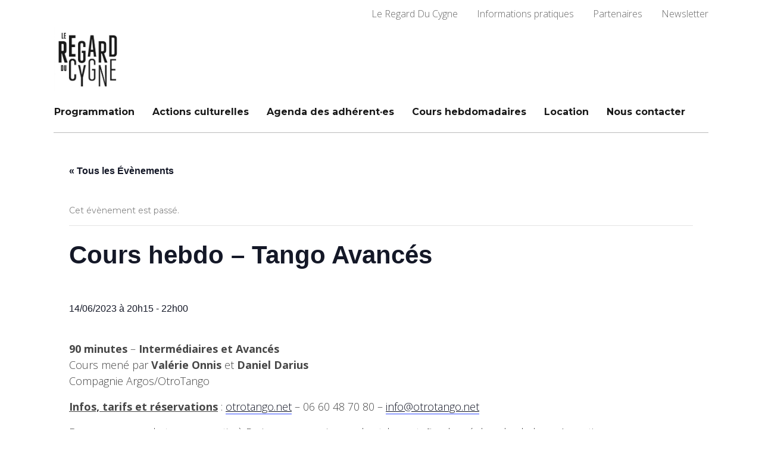

--- FILE ---
content_type: text/html; charset=UTF-8
request_url: https://leregarducygne.com/evenement/cours-hebdo-tango-avances-28/
body_size: 17415
content:
<!DOCTYPE html>
<html lang="fr-FR">
<head>
    		
		<meta charset="UTF-8"/>
		<link rel="profile" href="http://gmpg.org/xfn/11"/>
			
				<meta name="viewport" content="width=device-width,initial-scale=1,user-scalable=yes">
		<title>Évènements en novembre 2025 &#8211; Le Regard Du Cygne</title>
<link rel='stylesheet' id='tec-variables-skeleton-css' href='https://leregarducygne.com/wp-content/plugins/the-events-calendar/common/src/resources/css/variables-skeleton.min.css?ver=6.1.0' type='text/css' media='all' />
<link rel='stylesheet' id='tec-variables-full-css' href='https://leregarducygne.com/wp-content/plugins/the-events-calendar/common/src/resources/css/variables-full.min.css?ver=6.1.0' type='text/css' media='all' />
<link rel='stylesheet' id='tribe-common-skeleton-style-css' href='https://leregarducygne.com/wp-content/plugins/the-events-calendar/common/src/resources/css/common-skeleton.min.css?ver=6.1.0' type='text/css' media='all' />
<link rel='stylesheet' id='tribe-common-full-style-css' href='https://leregarducygne.com/wp-content/plugins/the-events-calendar/common/src/resources/css/common-full.min.css?ver=6.1.0' type='text/css' media='all' />
<link rel='stylesheet' id='tribe-events-views-v2-bootstrap-datepicker-styles-css' href='https://leregarducygne.com/wp-content/plugins/the-events-calendar/vendor/bootstrap-datepicker/css/bootstrap-datepicker.standalone.min.css?ver=6.7.0' type='text/css' media='all' />
<link rel='stylesheet' id='tribe-tooltipster-css-css' href='https://leregarducygne.com/wp-content/plugins/the-events-calendar/common/vendor/tooltipster/tooltipster.bundle.min.css?ver=6.1.0' type='text/css' media='all' />
<link rel='stylesheet' id='tribe-events-views-v2-skeleton-css' href='https://leregarducygne.com/wp-content/plugins/the-events-calendar/src/resources/css/views-skeleton.min.css?ver=6.7.0' type='text/css' media='all' />
<link rel='stylesheet' id='tribe-events-views-v2-full-css' href='https://leregarducygne.com/wp-content/plugins/the-events-calendar/src/resources/css/views-full.min.css?ver=6.7.0' type='text/css' media='all' />
<link rel='stylesheet' id='tribe-events-views-v2-print-css' href='https://leregarducygne.com/wp-content/plugins/the-events-calendar/src/resources/css/views-print.min.css?ver=6.7.0' type='text/css' media='print' />
<meta name='robots' content='max-image-preview:large' />
<link rel='dns-prefetch' href='//maps.googleapis.com' />
<link rel='dns-prefetch' href='//fonts.googleapis.com' />
<link rel="alternate" type="application/rss+xml" title="Le Regard Du Cygne &raquo; Flux" href="https://leregarducygne.com/feed/" />
<link rel="alternate" type="application/rss+xml" title="Le Regard Du Cygne &raquo; Flux des commentaires" href="https://leregarducygne.com/comments/feed/" />
<link rel="alternate" type="text/calendar" title="Le Regard Du Cygne &raquo; Flux iCal" href="https://leregarducygne.com/agenda/?ical=1" />
<link rel="alternate" type="application/rss+xml" title="Le Regard Du Cygne &raquo; Cours hebdo &#8211; Tango Avancés Flux des commentaires" href="https://leregarducygne.com/evenement/cours-hebdo-tango-avances-28/feed/" />
<script type="text/javascript">
/* <![CDATA[ */
window._wpemojiSettings = {"baseUrl":"https:\/\/s.w.org\/images\/core\/emoji\/14.0.0\/72x72\/","ext":".png","svgUrl":"https:\/\/s.w.org\/images\/core\/emoji\/14.0.0\/svg\/","svgExt":".svg","source":{"concatemoji":"https:\/\/leregarducygne.com\/wp-includes\/js\/wp-emoji-release.min.js?ver=6.4.7"}};
/*! This file is auto-generated */
!function(i,n){var o,s,e;function c(e){try{var t={supportTests:e,timestamp:(new Date).valueOf()};sessionStorage.setItem(o,JSON.stringify(t))}catch(e){}}function p(e,t,n){e.clearRect(0,0,e.canvas.width,e.canvas.height),e.fillText(t,0,0);var t=new Uint32Array(e.getImageData(0,0,e.canvas.width,e.canvas.height).data),r=(e.clearRect(0,0,e.canvas.width,e.canvas.height),e.fillText(n,0,0),new Uint32Array(e.getImageData(0,0,e.canvas.width,e.canvas.height).data));return t.every(function(e,t){return e===r[t]})}function u(e,t,n){switch(t){case"flag":return n(e,"\ud83c\udff3\ufe0f\u200d\u26a7\ufe0f","\ud83c\udff3\ufe0f\u200b\u26a7\ufe0f")?!1:!n(e,"\ud83c\uddfa\ud83c\uddf3","\ud83c\uddfa\u200b\ud83c\uddf3")&&!n(e,"\ud83c\udff4\udb40\udc67\udb40\udc62\udb40\udc65\udb40\udc6e\udb40\udc67\udb40\udc7f","\ud83c\udff4\u200b\udb40\udc67\u200b\udb40\udc62\u200b\udb40\udc65\u200b\udb40\udc6e\u200b\udb40\udc67\u200b\udb40\udc7f");case"emoji":return!n(e,"\ud83e\udef1\ud83c\udffb\u200d\ud83e\udef2\ud83c\udfff","\ud83e\udef1\ud83c\udffb\u200b\ud83e\udef2\ud83c\udfff")}return!1}function f(e,t,n){var r="undefined"!=typeof WorkerGlobalScope&&self instanceof WorkerGlobalScope?new OffscreenCanvas(300,150):i.createElement("canvas"),a=r.getContext("2d",{willReadFrequently:!0}),o=(a.textBaseline="top",a.font="600 32px Arial",{});return e.forEach(function(e){o[e]=t(a,e,n)}),o}function t(e){var t=i.createElement("script");t.src=e,t.defer=!0,i.head.appendChild(t)}"undefined"!=typeof Promise&&(o="wpEmojiSettingsSupports",s=["flag","emoji"],n.supports={everything:!0,everythingExceptFlag:!0},e=new Promise(function(e){i.addEventListener("DOMContentLoaded",e,{once:!0})}),new Promise(function(t){var n=function(){try{var e=JSON.parse(sessionStorage.getItem(o));if("object"==typeof e&&"number"==typeof e.timestamp&&(new Date).valueOf()<e.timestamp+604800&&"object"==typeof e.supportTests)return e.supportTests}catch(e){}return null}();if(!n){if("undefined"!=typeof Worker&&"undefined"!=typeof OffscreenCanvas&&"undefined"!=typeof URL&&URL.createObjectURL&&"undefined"!=typeof Blob)try{var e="postMessage("+f.toString()+"("+[JSON.stringify(s),u.toString(),p.toString()].join(",")+"));",r=new Blob([e],{type:"text/javascript"}),a=new Worker(URL.createObjectURL(r),{name:"wpTestEmojiSupports"});return void(a.onmessage=function(e){c(n=e.data),a.terminate(),t(n)})}catch(e){}c(n=f(s,u,p))}t(n)}).then(function(e){for(var t in e)n.supports[t]=e[t],n.supports.everything=n.supports.everything&&n.supports[t],"flag"!==t&&(n.supports.everythingExceptFlag=n.supports.everythingExceptFlag&&n.supports[t]);n.supports.everythingExceptFlag=n.supports.everythingExceptFlag&&!n.supports.flag,n.DOMReady=!1,n.readyCallback=function(){n.DOMReady=!0}}).then(function(){return e}).then(function(){var e;n.supports.everything||(n.readyCallback(),(e=n.source||{}).concatemoji?t(e.concatemoji):e.wpemoji&&e.twemoji&&(t(e.twemoji),t(e.wpemoji)))}))}((window,document),window._wpemojiSettings);
/* ]]> */
</script>
<link rel='stylesheet' id='tribe-events-v2-single-skeleton-css' href='https://leregarducygne.com/wp-content/plugins/the-events-calendar/src/resources/css/tribe-events-single-skeleton.min.css?ver=6.7.0' type='text/css' media='all' />
<link rel='stylesheet' id='tribe-events-v2-single-skeleton-full-css' href='https://leregarducygne.com/wp-content/plugins/the-events-calendar/src/resources/css/tribe-events-single-full.min.css?ver=6.7.0' type='text/css' media='all' />
<style id='wp-emoji-styles-inline-css' type='text/css'>

	img.wp-smiley, img.emoji {
		display: inline !important;
		border: none !important;
		box-shadow: none !important;
		height: 1em !important;
		width: 1em !important;
		margin: 0 0.07em !important;
		vertical-align: -0.1em !important;
		background: none !important;
		padding: 0 !important;
	}
</style>
<link rel='stylesheet' id='wp-block-library-css' href='https://leregarducygne.com/wp-includes/css/dist/block-library/style.min.css?ver=6.4.7' type='text/css' media='all' />
<style id='classic-theme-styles-inline-css' type='text/css'>
/*! This file is auto-generated */
.wp-block-button__link{color:#fff;background-color:#32373c;border-radius:9999px;box-shadow:none;text-decoration:none;padding:calc(.667em + 2px) calc(1.333em + 2px);font-size:1.125em}.wp-block-file__button{background:#32373c;color:#fff;text-decoration:none}
</style>
<style id='global-styles-inline-css' type='text/css'>
body{--wp--preset--color--black: #000000;--wp--preset--color--cyan-bluish-gray: #abb8c3;--wp--preset--color--white: #ffffff;--wp--preset--color--pale-pink: #f78da7;--wp--preset--color--vivid-red: #cf2e2e;--wp--preset--color--luminous-vivid-orange: #ff6900;--wp--preset--color--luminous-vivid-amber: #fcb900;--wp--preset--color--light-green-cyan: #7bdcb5;--wp--preset--color--vivid-green-cyan: #00d084;--wp--preset--color--pale-cyan-blue: #8ed1fc;--wp--preset--color--vivid-cyan-blue: #0693e3;--wp--preset--color--vivid-purple: #9b51e0;--wp--preset--gradient--vivid-cyan-blue-to-vivid-purple: linear-gradient(135deg,rgba(6,147,227,1) 0%,rgb(155,81,224) 100%);--wp--preset--gradient--light-green-cyan-to-vivid-green-cyan: linear-gradient(135deg,rgb(122,220,180) 0%,rgb(0,208,130) 100%);--wp--preset--gradient--luminous-vivid-amber-to-luminous-vivid-orange: linear-gradient(135deg,rgba(252,185,0,1) 0%,rgba(255,105,0,1) 100%);--wp--preset--gradient--luminous-vivid-orange-to-vivid-red: linear-gradient(135deg,rgba(255,105,0,1) 0%,rgb(207,46,46) 100%);--wp--preset--gradient--very-light-gray-to-cyan-bluish-gray: linear-gradient(135deg,rgb(238,238,238) 0%,rgb(169,184,195) 100%);--wp--preset--gradient--cool-to-warm-spectrum: linear-gradient(135deg,rgb(74,234,220) 0%,rgb(151,120,209) 20%,rgb(207,42,186) 40%,rgb(238,44,130) 60%,rgb(251,105,98) 80%,rgb(254,248,76) 100%);--wp--preset--gradient--blush-light-purple: linear-gradient(135deg,rgb(255,206,236) 0%,rgb(152,150,240) 100%);--wp--preset--gradient--blush-bordeaux: linear-gradient(135deg,rgb(254,205,165) 0%,rgb(254,45,45) 50%,rgb(107,0,62) 100%);--wp--preset--gradient--luminous-dusk: linear-gradient(135deg,rgb(255,203,112) 0%,rgb(199,81,192) 50%,rgb(65,88,208) 100%);--wp--preset--gradient--pale-ocean: linear-gradient(135deg,rgb(255,245,203) 0%,rgb(182,227,212) 50%,rgb(51,167,181) 100%);--wp--preset--gradient--electric-grass: linear-gradient(135deg,rgb(202,248,128) 0%,rgb(113,206,126) 100%);--wp--preset--gradient--midnight: linear-gradient(135deg,rgb(2,3,129) 0%,rgb(40,116,252) 100%);--wp--preset--font-size--small: 13px;--wp--preset--font-size--medium: 20px;--wp--preset--font-size--large: 36px;--wp--preset--font-size--x-large: 42px;--wp--preset--spacing--20: 0.44rem;--wp--preset--spacing--30: 0.67rem;--wp--preset--spacing--40: 1rem;--wp--preset--spacing--50: 1.5rem;--wp--preset--spacing--60: 2.25rem;--wp--preset--spacing--70: 3.38rem;--wp--preset--spacing--80: 5.06rem;--wp--preset--shadow--natural: 6px 6px 9px rgba(0, 0, 0, 0.2);--wp--preset--shadow--deep: 12px 12px 50px rgba(0, 0, 0, 0.4);--wp--preset--shadow--sharp: 6px 6px 0px rgba(0, 0, 0, 0.2);--wp--preset--shadow--outlined: 6px 6px 0px -3px rgba(255, 255, 255, 1), 6px 6px rgba(0, 0, 0, 1);--wp--preset--shadow--crisp: 6px 6px 0px rgba(0, 0, 0, 1);}:where(.is-layout-flex){gap: 0.5em;}:where(.is-layout-grid){gap: 0.5em;}body .is-layout-flow > .alignleft{float: left;margin-inline-start: 0;margin-inline-end: 2em;}body .is-layout-flow > .alignright{float: right;margin-inline-start: 2em;margin-inline-end: 0;}body .is-layout-flow > .aligncenter{margin-left: auto !important;margin-right: auto !important;}body .is-layout-constrained > .alignleft{float: left;margin-inline-start: 0;margin-inline-end: 2em;}body .is-layout-constrained > .alignright{float: right;margin-inline-start: 2em;margin-inline-end: 0;}body .is-layout-constrained > .aligncenter{margin-left: auto !important;margin-right: auto !important;}body .is-layout-constrained > :where(:not(.alignleft):not(.alignright):not(.alignfull)){max-width: var(--wp--style--global--content-size);margin-left: auto !important;margin-right: auto !important;}body .is-layout-constrained > .alignwide{max-width: var(--wp--style--global--wide-size);}body .is-layout-flex{display: flex;}body .is-layout-flex{flex-wrap: wrap;align-items: center;}body .is-layout-flex > *{margin: 0;}body .is-layout-grid{display: grid;}body .is-layout-grid > *{margin: 0;}:where(.wp-block-columns.is-layout-flex){gap: 2em;}:where(.wp-block-columns.is-layout-grid){gap: 2em;}:where(.wp-block-post-template.is-layout-flex){gap: 1.25em;}:where(.wp-block-post-template.is-layout-grid){gap: 1.25em;}.has-black-color{color: var(--wp--preset--color--black) !important;}.has-cyan-bluish-gray-color{color: var(--wp--preset--color--cyan-bluish-gray) !important;}.has-white-color{color: var(--wp--preset--color--white) !important;}.has-pale-pink-color{color: var(--wp--preset--color--pale-pink) !important;}.has-vivid-red-color{color: var(--wp--preset--color--vivid-red) !important;}.has-luminous-vivid-orange-color{color: var(--wp--preset--color--luminous-vivid-orange) !important;}.has-luminous-vivid-amber-color{color: var(--wp--preset--color--luminous-vivid-amber) !important;}.has-light-green-cyan-color{color: var(--wp--preset--color--light-green-cyan) !important;}.has-vivid-green-cyan-color{color: var(--wp--preset--color--vivid-green-cyan) !important;}.has-pale-cyan-blue-color{color: var(--wp--preset--color--pale-cyan-blue) !important;}.has-vivid-cyan-blue-color{color: var(--wp--preset--color--vivid-cyan-blue) !important;}.has-vivid-purple-color{color: var(--wp--preset--color--vivid-purple) !important;}.has-black-background-color{background-color: var(--wp--preset--color--black) !important;}.has-cyan-bluish-gray-background-color{background-color: var(--wp--preset--color--cyan-bluish-gray) !important;}.has-white-background-color{background-color: var(--wp--preset--color--white) !important;}.has-pale-pink-background-color{background-color: var(--wp--preset--color--pale-pink) !important;}.has-vivid-red-background-color{background-color: var(--wp--preset--color--vivid-red) !important;}.has-luminous-vivid-orange-background-color{background-color: var(--wp--preset--color--luminous-vivid-orange) !important;}.has-luminous-vivid-amber-background-color{background-color: var(--wp--preset--color--luminous-vivid-amber) !important;}.has-light-green-cyan-background-color{background-color: var(--wp--preset--color--light-green-cyan) !important;}.has-vivid-green-cyan-background-color{background-color: var(--wp--preset--color--vivid-green-cyan) !important;}.has-pale-cyan-blue-background-color{background-color: var(--wp--preset--color--pale-cyan-blue) !important;}.has-vivid-cyan-blue-background-color{background-color: var(--wp--preset--color--vivid-cyan-blue) !important;}.has-vivid-purple-background-color{background-color: var(--wp--preset--color--vivid-purple) !important;}.has-black-border-color{border-color: var(--wp--preset--color--black) !important;}.has-cyan-bluish-gray-border-color{border-color: var(--wp--preset--color--cyan-bluish-gray) !important;}.has-white-border-color{border-color: var(--wp--preset--color--white) !important;}.has-pale-pink-border-color{border-color: var(--wp--preset--color--pale-pink) !important;}.has-vivid-red-border-color{border-color: var(--wp--preset--color--vivid-red) !important;}.has-luminous-vivid-orange-border-color{border-color: var(--wp--preset--color--luminous-vivid-orange) !important;}.has-luminous-vivid-amber-border-color{border-color: var(--wp--preset--color--luminous-vivid-amber) !important;}.has-light-green-cyan-border-color{border-color: var(--wp--preset--color--light-green-cyan) !important;}.has-vivid-green-cyan-border-color{border-color: var(--wp--preset--color--vivid-green-cyan) !important;}.has-pale-cyan-blue-border-color{border-color: var(--wp--preset--color--pale-cyan-blue) !important;}.has-vivid-cyan-blue-border-color{border-color: var(--wp--preset--color--vivid-cyan-blue) !important;}.has-vivid-purple-border-color{border-color: var(--wp--preset--color--vivid-purple) !important;}.has-vivid-cyan-blue-to-vivid-purple-gradient-background{background: var(--wp--preset--gradient--vivid-cyan-blue-to-vivid-purple) !important;}.has-light-green-cyan-to-vivid-green-cyan-gradient-background{background: var(--wp--preset--gradient--light-green-cyan-to-vivid-green-cyan) !important;}.has-luminous-vivid-amber-to-luminous-vivid-orange-gradient-background{background: var(--wp--preset--gradient--luminous-vivid-amber-to-luminous-vivid-orange) !important;}.has-luminous-vivid-orange-to-vivid-red-gradient-background{background: var(--wp--preset--gradient--luminous-vivid-orange-to-vivid-red) !important;}.has-very-light-gray-to-cyan-bluish-gray-gradient-background{background: var(--wp--preset--gradient--very-light-gray-to-cyan-bluish-gray) !important;}.has-cool-to-warm-spectrum-gradient-background{background: var(--wp--preset--gradient--cool-to-warm-spectrum) !important;}.has-blush-light-purple-gradient-background{background: var(--wp--preset--gradient--blush-light-purple) !important;}.has-blush-bordeaux-gradient-background{background: var(--wp--preset--gradient--blush-bordeaux) !important;}.has-luminous-dusk-gradient-background{background: var(--wp--preset--gradient--luminous-dusk) !important;}.has-pale-ocean-gradient-background{background: var(--wp--preset--gradient--pale-ocean) !important;}.has-electric-grass-gradient-background{background: var(--wp--preset--gradient--electric-grass) !important;}.has-midnight-gradient-background{background: var(--wp--preset--gradient--midnight) !important;}.has-small-font-size{font-size: var(--wp--preset--font-size--small) !important;}.has-medium-font-size{font-size: var(--wp--preset--font-size--medium) !important;}.has-large-font-size{font-size: var(--wp--preset--font-size--large) !important;}.has-x-large-font-size{font-size: var(--wp--preset--font-size--x-large) !important;}
.wp-block-navigation a:where(:not(.wp-element-button)){color: inherit;}
:where(.wp-block-post-template.is-layout-flex){gap: 1.25em;}:where(.wp-block-post-template.is-layout-grid){gap: 1.25em;}
:where(.wp-block-columns.is-layout-flex){gap: 2em;}:where(.wp-block-columns.is-layout-grid){gap: 2em;}
.wp-block-pullquote{font-size: 1.5em;line-height: 1.6;}
</style>
<link rel='stylesheet' id='contact-form-7-css' href='https://leregarducygne.com/wp-content/plugins/contact-form-7/includes/css/styles.css?ver=5.9.3' type='text/css' media='all' />
<link rel='stylesheet' id='timetable_sf_style-css' href='https://leregarducygne.com/wp-content/plugins/timetable/style/superfish.css?ver=6.4.7' type='text/css' media='all' />
<link rel='stylesheet' id='timetable_style-css' href='https://leregarducygne.com/wp-content/plugins/timetable/style/style.css?ver=6.4.7' type='text/css' media='all' />
<link rel='stylesheet' id='timetable_event_template-css' href='https://leregarducygne.com/wp-content/plugins/timetable/style/event_template.css?ver=6.4.7' type='text/css' media='all' />
<link rel='stylesheet' id='timetable_responsive_style-css' href='https://leregarducygne.com/wp-content/plugins/timetable/style/responsive.css?ver=6.4.7' type='text/css' media='all' />
<link rel='stylesheet' id='timetable_font_lato-css' href='//fonts.googleapis.com/css?family=Lato%3A400%2C700&#038;ver=6.4.7' type='text/css' media='all' />
<link rel='stylesheet' id='wpos-slick-style-css' href='https://leregarducygne.com/wp-content/plugins/wp-logo-showcase-responsive-slider-slider/assets/css/slick.css?ver=3.7' type='text/css' media='all' />
<link rel='stylesheet' id='wpls-public-style-css' href='https://leregarducygne.com/wp-content/plugins/wp-logo-showcase-responsive-slider-slider/assets/css/wpls-public.css?ver=3.7' type='text/css' media='all' />
<link rel='stylesheet' id='evently_mikado_default_style-css' href='https://leregarducygne.com/wp-content/themes/evently/style.css?ver=6.4.7' type='text/css' media='all' />
<link rel='stylesheet' id='evently_mikado_modules-css' href='https://leregarducygne.com/wp-content/themes/evently/assets/css/modules.min.css?ver=6.4.7' type='text/css' media='all' />
<link rel='stylesheet' id='mkdf_font_awesome-css' href='https://leregarducygne.com/wp-content/themes/evently/assets/css/font-awesome/css/font-awesome.min.css?ver=6.4.7' type='text/css' media='all' />
<link rel='stylesheet' id='mkdf_font_elegant-css' href='https://leregarducygne.com/wp-content/themes/evently/assets/css/elegant-icons/style.min.css?ver=6.4.7' type='text/css' media='all' />
<link rel='stylesheet' id='mkdf_ion_icons-css' href='https://leregarducygne.com/wp-content/themes/evently/assets/css/ion-icons/css/ionicons.min.css?ver=6.4.7' type='text/css' media='all' />
<link rel='stylesheet' id='mkdf_linea_icons-css' href='https://leregarducygne.com/wp-content/themes/evently/assets/css/linea-icons/style.css?ver=6.4.7' type='text/css' media='all' />
<link rel='stylesheet' id='mkdf_simple_line_icons-css' href='https://leregarducygne.com/wp-content/themes/evently/assets/css/simple-line-icons/simple-line-icons.css?ver=6.4.7' type='text/css' media='all' />
<link rel='stylesheet' id='mediaelement-css' href='https://leregarducygne.com/wp-includes/js/mediaelement/mediaelementplayer-legacy.min.css?ver=4.2.17' type='text/css' media='all' />
<link rel='stylesheet' id='wp-mediaelement-css' href='https://leregarducygne.com/wp-includes/js/mediaelement/wp-mediaelement.min.css?ver=6.4.7' type='text/css' media='all' />
<link rel='stylesheet' id='evently_mikado_style_dynamic-css' href='https://leregarducygne.com/wp-content/themes/evently/assets/css/style_dynamic.css?ver=1734625408' type='text/css' media='all' />
<link rel='stylesheet' id='evently_mikado_modules_responsive-css' href='https://leregarducygne.com/wp-content/themes/evently/assets/css/modules-responsive.min.css?ver=6.4.7' type='text/css' media='all' />
<link rel='stylesheet' id='evently_mikado_style_dynamic_responsive-css' href='https://leregarducygne.com/wp-content/themes/evently/assets/css/style_dynamic_responsive.css?ver=1734625408' type='text/css' media='all' />
<link rel='stylesheet' id='evently_mikado_google_fonts-css' href='https://fonts.googleapis.com/css?family=Montserrat%3A300%2C400%2C400i%2C700%7CLibre+Baskerville%3A300%2C400%2C400i%2C700%7CTeko%3A300%2C400%2C400i%2C700%7COpen+Sans%3A300%2C400%2C400i%2C700&#038;subset=latin%2Clatin-ext&#038;ver=1.0.0' type='text/css' media='all' />
<script type="text/javascript" src="https://leregarducygne.com/wp-includes/js/jquery/jquery.min.js?ver=3.7.1" id="jquery-core-js"></script>
<script type="text/javascript" src="https://leregarducygne.com/wp-includes/js/jquery/jquery-migrate.min.js?ver=3.4.1" id="jquery-migrate-js"></script>
<script type="text/javascript" src="https://leregarducygne.com/wp-content/plugins/the-events-calendar/common/src/resources/js/tribe-common.min.js?ver=6.1.0" id="tribe-common-js"></script>
<script type="text/javascript" src="https://leregarducygne.com/wp-content/plugins/the-events-calendar/src/resources/js/views/breakpoints.min.js?ver=6.7.0" id="tribe-events-views-v2-breakpoints-js"></script>
<link rel="https://api.w.org/" href="https://leregarducygne.com/wp-json/" /><link rel="alternate" type="application/json" href="https://leregarducygne.com/wp-json/wp/v2/tribe_events/7103" /><link rel="EditURI" type="application/rsd+xml" title="RSD" href="https://leregarducygne.com/xmlrpc.php?rsd" />
<meta name="generator" content="WordPress 6.4.7" />
<link rel="canonical" href="https://leregarducygne.com/evenement/cours-hebdo-tango-avances-28/" />
<link rel='shortlink' href='https://leregarducygne.com/?p=7103' />
<link rel="alternate" type="application/json+oembed" href="https://leregarducygne.com/wp-json/oembed/1.0/embed?url=https%3A%2F%2Fleregarducygne.com%2Fevenement%2Fcours-hebdo-tango-avances-28%2F" />
<link rel="alternate" type="text/xml+oembed" href="https://leregarducygne.com/wp-json/oembed/1.0/embed?url=https%3A%2F%2Fleregarducygne.com%2Fevenement%2Fcours-hebdo-tango-avances-28%2F&#038;format=xml" />
<meta name="tec-api-version" content="v1"><meta name="tec-api-origin" content="https://leregarducygne.com"><link rel="alternate" href="https://leregarducygne.com/wp-json/tribe/events/v1/events/7103" /><meta name="generator" content="Powered by WPBakery Page Builder - drag and drop page builder for WordPress."/>
<!--[if lte IE 9]><link rel="stylesheet" type="text/css" href="https://leregarducygne.com/wp-content/plugins/js_composer/assets/css/vc_lte_ie9.min.css" media="screen"><![endif]--><script type="application/ld+json">
[{"@context":"http://schema.org","@type":"Event","name":"Cours hebdo &#8211; Tango Avanc\u00e9s","description":"&lt;p&gt;90 minutes - Interm\u00e9diaires et Avanc\u00e9s&nbsp; Cours men\u00e9 par Val\u00e9rie Onnis et Daniel DariusCompagnie Argos/OtroTango Infos, tarifs et r\u00e9servations :&nbsp;otrotango.net&nbsp;- 06 60 48 70 80 -&nbsp;info@otrotango.netDans nos cours de tango argentin \u00e0 Paris, nous enseignons le style porte\u00f1o, dans\u00e9 dans [&hellip;]&lt;/p&gt;\\n","url":"https://leregarducygne.com/evenement/cours-hebdo-tango-avances-28/","eventAttendanceMode":"https://schema.org/OfflineEventAttendanceMode","eventStatus":"https://schema.org/EventScheduled","startDate":"2023-06-14T20:15:00+02:00","endDate":"2023-06-14T22:00:00+02:00","location":{"@type":"Place","name":"Grand Studio","description":"","url":"","address":{"@type":"PostalAddress"},"telephone":"","sameAs":""},"performer":"Organization"}]
</script><link rel="icon" href="https://leregarducygne.com/wp-content/uploads/2024/10/cropped-logo-2018-32x32.jpg" sizes="32x32" />
<link rel="icon" href="https://leregarducygne.com/wp-content/uploads/2024/10/cropped-logo-2018-192x192.jpg" sizes="192x192" />
<link rel="apple-touch-icon" href="https://leregarducygne.com/wp-content/uploads/2024/10/cropped-logo-2018-180x180.jpg" />
<meta name="msapplication-TileImage" content="https://leregarducygne.com/wp-content/uploads/2024/10/cropped-logo-2018-270x270.jpg" />
		<style type="text/css" id="wp-custom-css">
			/* MENU PRINCIPAL */

.mkdf-drop-down .narrow .second .inner ul li {
	width: max-content;
}



/* MENU SECONDAIRE */

.personal-second-menu>p {
	padding-left: 2em;
}

.mkdf-top-bar a {
	color: #666666;
}

.mkdf-top-bar a:hover {
	color: #000;
}



/* TITRE DE PAGE */

.mkdf-title-holder.mkdf-title-predefined-size .mkdf-page-title {
	font-family: Montserrat;
}



/* BANNIÈRES AVEC BOUTONS */

.mkdf-banner-holder .mkdf-banner-hover-layout {
	display: table;
}

.mkdf-banner-holder.quick-nav .mkdf-banner-hover-layout .mkdf-banner-button {
	margin: 0;
}

.mkdf-banner-holder .mkdf-banner-hover-layout .mkdf-banner-button .mkdf-btn {
	background-color: #333333;
	border-color: #333333;
}

.mkdf-banner-holder .mkdf-banner-hover-layout .mkdf-banner-button .mkdf-btn:hover {
	background-color: #191919;
	border-color: #191919;
}



/* SOUS-ONGLETS */

.mkdf-tabs .mkdf-tabs-nav li a {
	color: #666666;
}

.mkdf-tabs.mkdf-tabs-simple .mkdf-tabs-nav li.ui-state-hover a, .mkdf-tabs.mkdf-tabs-simple .mkdf-tabs-nav li.ui-state-active a {
	color: #191919;
}

.mkdf-tabs.mkdf-tabs-simple .mkdf-tabs-nav li.mkdf-tabs-nav-line {
	border-top: 2px solid #191919;
}

@media only screen and (max-width: 680px) {
	
	.mkdf-tabs.mkdf-tabs-simple .mkdf-tabs-nav li {
		display: inline-block;
		margin: 0 48px 0 0;
	}
	
	.mkdf-tabs.mkdf-tabs-simple .mkdf-tabs-nav li.mkdf-tabs-nav-line {
		display: block;
	}
}



/* BOUTON FORMULAIRE */

input.wpcf7-form-control.wpcf7-submit {
	color: #191919;
	background-color: #ffffff;
	border-color: #191919
}

input.wpcf7-form-control.wpcf7-submit:hover {
	color: #ffffff;
	background-color: #191919;
}



/* PIED DE PAGE */

.mkdf-page-footer {
	border-top: 1px solid #bbb;
}

.mkdf-page-footer .mkdf-footer-top-holder .widget a {
	color: #666666;
}

.mkdf-page-footer .mkdf-footer-top-holder .widget a:hover {
	color: #000;
	text-decoration: underline;
}



/* PAGE D'ACCUEIL */

#banner-title {
	height: 88px;
}

#banner-title h1, .banner-title h2 {
	font-family: Teko;
	color: #ffffff;
	line-height: 1rem;
	font-weight: 300;
}

#banner-title h1 {
	font-size: 3rem;
}

#banner-title h2 {
	font-size: 2.5rem;
}

#banner-title h2:last-child {
	margin-bottom: 8px;
}

@media only screen and (max-width: 680px) {
	
	#banner-title h1 {
		font-size: 2.5rem;
	}
	
	#banner-title h2 {
		font-size: 2rem;
	}
}

.mkdf-iwt .mkdf-iwt-title {
	color: #666666;
}



/* PAGE CALENDRIER */

.tribe-events .tribe-events-c-search__button {
	color: #fff;
	background-color: #000;
}

.tribe-events .tribe-events-c-search__button:focus, .tribe-events .tribe-events-c-search__button:hover {
	background-color: rgba(0,0,0,0.7);
}

.tribe-common .tribe-common-c-btn-border, .tribe-common a.tribe-common-c-btn-border {
	color: #000;
	border: 1px solid #000
}

.tribe-events .tribe-events-c-subscribe-dropdown .tribe-events-c-subscribe-dropdown__button:hover, .tribe-events .tribe-events-c-subscribe-dropdown .tribe-events-c-subscribe-dropdown__button.tribe-events-c-subscribe-dropdown__button--active, .tribe-events .tribe-events-c-subscribe-dropdown .tribe-events-c-subscribe-dropdown__button:focus, .tribe-events .tribe-events-c-subscribe-dropdown .tribe-events-c-subscribe-dropdown__button:focus-within {
	color: #fff;
	background-color: #000;
}

.tribe-events .datepicker .month.active, .tribe-events .datepicker .month.active.focused, .tribe-events .datepicker .month.active, .tribe-events .datepicker .month.active.focused, .tribe-events .datepicker .year.active, .tribe-events .datepicker .year.active.focused, .tribe-events .datepicker .year.active, .tribe-events .datepicker .year.active.focused {
	background-color: #000;
}



/* PAGE RESIDENCE */

.mkdf-ts-image-holder {
	display: none;
}

.mkdf-ts-details-holder.mkdf-grid-col-6 {
	width: 100%;
}

.mkdf-team-single-holder .mkdf-team-name-separator .mkdf-separator {
	border-color: #000;
}

.mkdf-ts-website {
	display: none;
}



/* GENERAL */

a:hover, h1 a:hover, h2 a:hover, h3 a:hover, h4 a:hover, h5 a:hover, h6 a:hover, p a:hover {
	color: #000;
	text-decoration: underline;
}



/* RESPONSIVE GÉNÉRAL */

@media only screen and (max-width: 680px) {
	
	h1 {
		font-size: 2.5rem;
		line-height: 2.5rem;
	}
	
	h2 {
		font-size: 2rem;
		line-height: 2rem;
	}
	
	h3 {
		font-size: 1.5rem;
		line-height: 1.5rem;
	}
}		</style>
		<noscript><style type="text/css"> .wpb_animate_when_almost_visible { opacity: 1; }</style></noscript></head>
<body class="tribe_events-template-default single single-tribe_events postid-7103 mkd-core-1.0 tribe-events-page-template tribe-no-js tribe-filter-live evently-ver-1.2 mkdf-grid-1100 mkdf-fixed-on-scroll mkdf-dropdown-animate-height mkdf-header-standard-extended mkdf-menu-area-shadow-disable mkdf-menu-area-in-grid-shadow-disable mkdf-menu-area-border-disable mkdf-logo-area-border-disable mkdf-logo-area-in-grid-border-enable mkdf-default-mobile-header mkdf-sticky-up-mobile-header wpb-js-composer js-comp-ver-5.3 vc_responsive events-single tribe-events-style-full tribe-events-style-theme" itemscope itemtype="http://schema.org/WebPage">
    
    <div class="mkdf-wrapper">
        <div class="mkdf-wrapper-inner">
            	
	<div class="mkdf-top-bar">
				
					<div class="mkdf-grid">
						
			<div class="mkdf-vertical-align-containers">
				<div class="mkdf-position-left">
					<div class="mkdf-position-left-inner">
											</div>
				</div>
				<div class="mkdf-position-right">
					<div class="mkdf-position-right-inner">
													<div id="block-8" class="widget widget_block mkdf-top-bar-widget">
<div class="wp-block-group personal-second-menu is-content-justification-space-between is-nowrap is-layout-flex wp-container-core-group-layout-1 wp-block-group-is-layout-flex">
<p><a href="https://leregarducygne.com/le-regard-du-cygne/" data-type="page" data-id="5">Le Regard Du Cygne</a></p>



<p><a href="https://leregarducygne.com/informations-pratiques/" data-type="page" data-id="10">Informations pratiques</a></p>



<p><a href="https://leregarducygne.com/partenaires/" data-type="page" data-id="16">Partenaires</a></p>



<p><a href="https://leregarducygne.com/newsletter/" data-type="page" data-id="18">Newsletter</a></p>
</div>
</div>											</div>
				</div>
			</div>
				
					</div>
				
			</div>
	
	
<header class="mkdf-page-header">
		
    <div class="mkdf-logo-area">
	    	    
                    <div class="mkdf-grid">
        			
            <div class="mkdf-vertical-align-containers">
                <div class="mkdf-position-left">
                    <div class="mkdf-position-left-inner">
                        

<div class="mkdf-logo-wrapper">
    <a itemprop="url" href="https://leregarducygne.com/" style="height: 239px;">
        <img itemprop="image" class="mkdf-normal-logo" src="https://leregarducygne.com/wp-content/uploads/2022/08/logo-2018.jpg"  alt="logo"/>
        <img itemprop="image" class="mkdf-dark-logo" src="https://leregarducygne.com/wp-content/uploads/2022/08/logo-2018.jpg"  alt="dark logo"/>        <img itemprop="image" class="mkdf-light-logo" src="https://leregarducygne.com/wp-content/themes/evently/assets/img/logo_white.png"  alt="light logo"/>    </a>
</div>

                    </div>
                </div>
                <div class="mkdf-position-right">
                    <div class="mkdf-position-right-inner">
						                    </div>
                </div>
            </div>
	            
                    </div>
            </div>
	
            <div class="mkdf-fixed-wrapper">
    	        
    <div class="mkdf-menu-area">
	    	    
                    <div class="mkdf-grid">
        	            
            <div class="mkdf-vertical-align-containers">
                <div class="mkdf-position-left">
                    <div class="mkdf-position-left-inner">
                        
<nav class="mkdf-main-menu mkdf-drop-down mkdf-default-nav">
    <ul id="menu-menu-principal" class="clearfix"><li id="nav-menu-item-14169" class="menu-item menu-item-type-post_type menu-item-object-page menu-item-has-children  has_sub narrow"><a href="https://leregarducygne.com/programmation-automne-2025/" class=""><span class="item_outer"><span class="item_text">Programmation</span><i class="mkdf-menu-arrow fa fa-angle-down"></i></span></a>
<div class="second"><div class="inner"><ul>
	<li id="nav-menu-item-14170" class="menu-item menu-item-type-post_type menu-item-object-page "><a href="https://leregarducygne.com/programmation-automne-2025/" class=""><span class="item_outer"><span class="item_text">Programmation automne 2025</span></span></a></li>
	<li id="nav-menu-item-245" class="menu-item menu-item-type-custom menu-item-object-custom "><a href="https://leregardducygne.mapado.com/" class=""><span class="item_outer"><span class="item_text">Billetterie</span></span></a></li>
</ul></div></div>
</li>
<li id="nav-menu-item-582" class="menu-item menu-item-type-post_type menu-item-object-page  narrow"><a href="https://leregarducygne.com/avec-vous/actions-culturelles/" class=""><span class="item_outer"><span class="item_text">Actions culturelles</span></span></a></li>
<li id="nav-menu-item-9752" class="menu-item menu-item-type-post_type menu-item-object-page current-menu-item current_page_item anchor-item  narrow"><a href="https://leregarducygne.com/agenda/#https://leregarducygne.com/agenda/" class=""><span class="item_outer"><span class="item_text">Agenda des adhérent·es</span></span></a></li>
<li id="nav-menu-item-14215" class="menu-item menu-item-type-post_type menu-item-object-page  narrow"><a href="https://leregarducygne.com/cours-hebdomadaires/" class=""><span class="item_outer"><span class="item_text">Cours hebdomadaires</span></span></a></li>
<li id="nav-menu-item-216" class="menu-item menu-item-type-post_type menu-item-object-page  narrow"><a href="https://leregarducygne.com/location/" class=""><span class="item_outer"><span class="item_text">Location</span></span></a></li>
<li id="nav-menu-item-219" class="menu-item menu-item-type-post_type menu-item-object-page  narrow"><a href="https://leregarducygne.com/nous-contacter/" class=""><span class="item_outer"><span class="item_text">Nous contacter</span></span></a></li>
</ul></nav>

                    </div>
                </div>
                <div class="mkdf-position-right">
                    <div class="mkdf-position-right-inner">
						                    </div>
                </div>
            </div>
	            
                    </div>
            </div>
	        
            </div>
		
		
	</header>


<header class="mkdf-mobile-header">
	
	<div class="mkdf-mobile-header-inner">
		<div class="mkdf-mobile-header-holder">
			<div class="mkdf-grid">
				<div class="mkdf-vertical-align-containers">
					<div class="mkdf-vertical-align-containers">
						<div class="mkdf-position-left">
							<div class="mkdf-position-left-inner">
															</div>
						</div>
						<div class="mkdf-position-center">
							<div class="mkdf-position-center-inner">
								

<div class="mkdf-mobile-logo-wrapper">
    <a itemprop="url" href="https://leregarducygne.com/" style="height: 239px">
        <img itemprop="image" src="https://leregarducygne.com/wp-content/uploads/2022/08/logo-2018.jpg"  alt="Mobile Logo"/>
    </a>
</div>

							</div>
						</div>
						<div class="mkdf-position-right">
															<div class="mkdf-mobile-menu-opener">
									<a href="javascript:void(0)">
									<span class="mkdf-fm-lines">
										<span class="mkdf-fm-line mkdf-line-1"></span>
										<span class="mkdf-fm-line mkdf-line-2"></span>
										<span class="mkdf-fm-line mkdf-line-3"></span>
									</span>
																			</a>
								</div>
													</div>
					</div>
				</div>
			</div>
		</div>
	</div>

	
<nav class="mkdf-mobile-nav">
	<span aria-hidden="true" class="mkdf-icon-font-elegant icon_close " ></span>    <ul id="menu-menu-principal-1" class=""><li id="mobile-menu-item-14169" class="menu-item menu-item-type-post_type menu-item-object-page menu-item-has-children  has_sub"><a href="https://leregarducygne.com/programmation-automne-2025/" class=""><span>Programmation</span></a>
<ul class="sub_menu">
	<li id="mobile-menu-item-14170" class="menu-item menu-item-type-post_type menu-item-object-page "><a href="https://leregarducygne.com/programmation-automne-2025/" class=""><span>Programmation automne 2025</span></a></li>
	<li id="mobile-menu-item-245" class="menu-item menu-item-type-custom menu-item-object-custom "><a href="https://leregardducygne.mapado.com/" class=""><span>Billetterie</span></a></li>
</ul>
</li>
<li id="mobile-menu-item-582" class="menu-item menu-item-type-post_type menu-item-object-page "><a href="https://leregarducygne.com/avec-vous/actions-culturelles/" class=""><span>Actions culturelles</span></a></li>
<li id="mobile-menu-item-9752" class="menu-item menu-item-type-post_type menu-item-object-page current-menu-item current_page_item "><a href="https://leregarducygne.com/agenda/#https://leregarducygne.com/agenda/" class=""><span>Agenda des adhérent·es</span></a></li>
<li id="mobile-menu-item-14215" class="menu-item menu-item-type-post_type menu-item-object-page "><a href="https://leregarducygne.com/cours-hebdomadaires/" class=""><span>Cours hebdomadaires</span></a></li>
<li id="mobile-menu-item-216" class="menu-item menu-item-type-post_type menu-item-object-page "><a href="https://leregarducygne.com/location/" class=""><span>Location</span></a></li>
<li id="mobile-menu-item-219" class="menu-item menu-item-type-post_type menu-item-object-page "><a href="https://leregarducygne.com/nous-contacter/" class=""><span>Nous contacter</span></a></li>
</ul>
	<div class="mkdf-mobile-sidebar">
	    	</div>
</nav>


	</header>

	
	        <div class="mkdf-team-modal-holder"></div>	        
            <div class="mkdf-content" >
                <div class="mkdf-content-inner"><section id="tribe-events-pg-template" class="tribe-events-pg-template"><div class="tribe-events-before-html"></div><span class="tribe-events-ajax-loading"><img class="tribe-events-spinner-medium" src="https://leregarducygne.com/wp-content/plugins/the-events-calendar/src/resources/images/tribe-loading.gif" alt="Chargement Évènements" /></span>
<div id="tribe-events-content" class="tribe-events-single">

	<p class="tribe-events-back">
		<a href="https://leregarducygne.com/agenda/"> &laquo; Tous les Évènements</a>
	</p>

	<!-- Notices -->
	<div class="tribe-events-notices"><ul><li>Cet évènement est passé.</li></ul></div>
	<h1 class="tribe-events-single-event-title">Cours hebdo &#8211; Tango Avancés</h1>
	<div class="tribe-events-schedule tribe-clearfix">
		<h2><span class="tribe-event-date-start">14/06/2023 à 20h15</span> - <span class="tribe-event-time">22h00</span></h2>			</div>

	<!-- Event header -->
	<div id="tribe-events-header"  data-title="Cours hebdo &#8211; Tango Avancés &#8211; Le Regard Du Cygne" data-viewtitle="Cours hebdo &#8211; Tango Avancés">
		<!-- Navigation -->
		<nav class="tribe-events-nav-pagination" aria-label="Navigation Évènement">
			<ul class="tribe-events-sub-nav">
				<li class="tribe-events-nav-previous"><a href="https://leregarducygne.com/evenement/cours-hebdo-tango-debutant-28/"><span>&laquo;</span> Cours hebdo &#8211; Tango Débutant</a></li>
				<li class="tribe-events-nav-next"><a href="https://leregarducygne.com/evenement/cours-hebdo-pilates-116/">Cours hebdo &#8211; Pilates <span>&raquo;</span></a></li>
			</ul>
			<!-- .tribe-events-sub-nav -->
		</nav>
	</div>
	<!-- #tribe-events-header -->

			<div id="post-7103" class="post-7103 tribe_events type-tribe_events status-publish hentry">
			<!-- Event featured image, but exclude link -->
			
			<!-- Event content -->
						<div class="tribe-events-single-event-description tribe-events-content">
				<p><u></u><b>90 minutes</b> &#8211;<b> Intermédiaires et Avancés&nbsp;</b><br /> Cours mené par <b>Valérie Onnis</b> et <b>Daniel Darius</b><br />Compagnie Argos/OtroTango</p>
<p><b><u>  Infos, tarifs et réservations</u></b> :&nbsp;<a href="http://www.otrotango.net/cours-paris.html"><u>otrotango.net</u></a>&nbsp;&#8211; 06 60 48 70 80 &#8211;&nbsp;<a href="mailto:info@otrotango.net"><u>info@otrotango.net</u></a></p>
<p>Dans nos cours de tango argentin à Paris, nous enseignons le style porteño, dansé dans les bals en Argentine.&nbsp;<br />Formés à Buenos Aires à différents « styles » de tango, par les maestros, comme Roxana Juarez et Sebastián Achaval, Pablo Villarraza et Dana Frigoli, Rosa Forte et Carlos Perez, Julio Balmaceda et Corina de la Rosa, nous transmettons avant tout les fondamentaux du tango argentin.&nbsp;<br />Ces bases vous permettrons d&rsquo;apprendre différents styles (appelé milonguero, salon, nuevo) sans vous enfermer d&#8217;emblée dans un seul style.</p>
<p>En intermédiaires / avancés, vous apprenez en outre :<br />&#8211; la liberté d&rsquo;improvisation ;<br />&#8211; l&rsquo;interprétation musicaledes figures ;<br />&#8211; la facilité et l&rsquo;élégance du mouvement tango, surtout dans les figures plus complexes ;<br />&#8211; les différences entre les styles « milonguero », « salón » et « nuevo », entre les abrazos ouverts et fermés ;<br />&#8211; les trois danses du bal argentin : tango, milonga, valse argentine.<u></u></p>
			</div>
			<!-- .tribe-events-single-event-description -->
			<div class="tribe-events tribe-common">
	<div class="tribe-events-c-subscribe-dropdown__container">
		<div class="tribe-events-c-subscribe-dropdown">
			<div class="tribe-common-c-btn-border tribe-events-c-subscribe-dropdown__button">
				<svg  class="tribe-common-c-svgicon tribe-common-c-svgicon--cal-export tribe-events-c-subscribe-dropdown__export-icon"  viewBox="0 0 23 17" xmlns="http://www.w3.org/2000/svg">
  <path fill-rule="evenodd" clip-rule="evenodd" d="M.128.896V16.13c0 .211.145.383.323.383h15.354c.179 0 .323-.172.323-.383V.896c0-.212-.144-.383-.323-.383H.451C.273.513.128.684.128.896Zm16 6.742h-.901V4.679H1.009v10.729h14.218v-3.336h.901V7.638ZM1.01 1.614h14.218v2.058H1.009V1.614Z" />
  <path d="M20.5 9.846H8.312M18.524 6.953l2.89 2.909-2.855 2.855" stroke-width="1.2" stroke-linecap="round" stroke-linejoin="round"/>
</svg>
				<button
					class="tribe-events-c-subscribe-dropdown__button-text"
					aria-expanded="false"
					aria-controls="tribe-events-subscribe-dropdown-content"
					aria-label=""
				>
					Ajouter au calendrier				</button>
				<svg  class="tribe-common-c-svgicon tribe-common-c-svgicon--caret-down tribe-events-c-subscribe-dropdown__button-icon"  viewBox="0 0 10 7" xmlns="http://www.w3.org/2000/svg" aria-hidden="true"><path fill-rule="evenodd" clip-rule="evenodd" d="M1.008.609L5 4.6 8.992.61l.958.958L5 6.517.05 1.566l.958-.958z" class="tribe-common-c-svgicon__svg-fill"/></svg>
			</div>
			<div id="tribe-events-subscribe-dropdown-content" class="tribe-events-c-subscribe-dropdown__content">
				<ul class="tribe-events-c-subscribe-dropdown__list">
											
<li class="tribe-events-c-subscribe-dropdown__list-item">
	<a
		href="https://www.google.com/calendar/event?action=TEMPLATE&#038;dates=20230614T201500/20230614T220000&#038;text=Cours%20hebdo%20%26%238211%3B%20Tango%20Avanc%C3%A9s&#038;details=%3Cu%3E%3C%2Fu%3E%3Cb%3E90+minutes%3C%2Fb%3E+-%3Cb%3E+Interm%C3%A9diaires+et+Avanc%C3%A9s%26nbsp%3B%3C%2Fb%3E%3Cbr+%2F%3E+Cours+men%C3%A9+par+%3Cb%3EVal%C3%A9rie+Onnis%3C%2Fb%3E+et+%3Cb%3EDaniel+Darius%3C%2Fb%3E%3Cbr+%2F%3ECompagnie+Argos%2FOtroTango%3Cbr+%2F%3E%3Cbr+%2F%3E%3Cb%3E%3Cu%3E++Infos%2C+tarifs+et+r%C3%A9servations%3C%2Fu%3E%3C%2Fb%3E+%3A%26nbsp%3B%3Ca+href%3D%22http%3A%2F%2Fwww.otrotango.net%2Fcours-paris.html%22%3E%3Cu%3Eotrotango.net%3C%2Fu%3E%3C%2Fa%3E%26nbsp%3B-+06+60+48+70+80+-%26nbsp%3B%3Ca+href%3D%22mailto%3Ainfo%40otrotango.net%22%3E%3Cu%3Einfo%40otrotango.net%3C%2Fu%3E%3C%2Fa%3E%3Cbr+%2F%3E%3Cbr+%2F%3EDans+nos+cours+de+tango+argentin+%C3%A0+Paris%2C+nous+enseignons+le+style+porte%C3%B1o%2C+dans%C3%A9+dans+les+bals+en+Argentine.%26nbsp%3B%3Cbr+%2F%3EForm%C3%A9s+%C3%A0+Buenos+Aires+%C3%A0+diff%C3%A9rents+%22styles%22+de+tango%2C+par+les+maestros%2C+comme+Roxana+Juarez+et+Sebasti%C3%A1n+Achaval%2C+Pablo+Villarraza+et+Dana+Frigoli%2C+Rosa+Forte+et+Carlos+Perez%2C+Julio+Balmaceda+et+Corina+de+la+Rosa%2C+nous+transmettons+avant+tout+les+fondamentaux+du+tango+argentin.%26nbsp%3B%3Cbr+%2F%3ECes+bases+vous+permettrons+d%27apprendre+diff%C3%A9rents+styles+%28appel%C3%A9+milonguero%2C+salon%2C+nuevo%29+sans+vous+enfermer+d%27embl%C3%A9e+dans+un+seul+style.%3Cbr+%2F%3E%3Cbr+%2F%3EEn+interm%28Voir+toute+la+description+de+%C3%A9v%C3%A8nement+ici%C2%A0%3A+https%3A%2F%2Fleregarducygne.com%2Fevenement%2Fcours-hebdo-tango-avances-28%2F%29&#038;location=Grand%20Studio&#038;trp=false&#038;ctz=Europe/Paris&#038;sprop=website:https://leregarducygne.com"
		class="tribe-events-c-subscribe-dropdown__list-item-link"
		target="_blank"
		rel="noopener noreferrer nofollow noindex"
	>
		Google Agenda	</a>
</li>
											
<li class="tribe-events-c-subscribe-dropdown__list-item">
	<a
		href="webcal://leregarducygne.com/evenement/cours-hebdo-tango-avances-28/?ical=1"
		class="tribe-events-c-subscribe-dropdown__list-item-link"
		target="_blank"
		rel="noopener noreferrer nofollow noindex"
	>
		iCalendar	</a>
</li>
											
<li class="tribe-events-c-subscribe-dropdown__list-item">
	<a
		href="https://outlook.office.com/owa/?path=/calendar/action/compose&#038;rrv=addevent&#038;startdt=2023-06-14T20%3A15%3A00%2B02%3A00&#038;enddt=2023-06-14T22%3A00%3A00%2B02%3A00&#038;location=Grand%20Studio&#038;subject=Cours%20hebdo%20-%20Tango%20Avanc%C3%A9s&#038;body=90%20minutes%20-%20Interm%C3%A9diaires%20et%20Avanc%C3%A9s%26nbsp%3B%20Cours%20men%C3%A9%20par%20Val%C3%A9rie%20Onnis%20et%20Daniel%20DariusCompagnie%20Argos%2FOtroTango%20%20Infos%2C%20tarifs%20et%20r%C3%A9servations%20%3A%26nbsp%3Botrotango.net%26nbsp%3B-%2006%2060%2048%2070%2080%20-%26nbsp%3Binfo%40otrotango.netDans%20nos%20cours%20de%20tango%20argentin%20%C3%A0%20Paris%2C%20nous%20enseignons%20le%20style%20porte%C3%B1o%2C%20dans%C3%A9%20dans%20les%20bals%20en%20Argentine.%26nbsp%3BForm%C3%A9s%20%C3%A0%20Buenos%20Aires%20%C3%A0%20diff%C3%A9rents%20%22styles%22%20de%20tango%2C%20par%20les%20maestros%2C%20comme%20Roxana%20Juarez%20et%20Sebasti%C3%A1n%20Achaval%2C%20Pablo%20Villarraza%20et%20Dana%20Frigoli%2C%20Rosa%20Forte%20et%20Carlos%20Perez%2C%20Julio%20Balmaceda%20et%20Corina%20de%20la%20Rosa%2C%20nous%20transmettons%20avant%20tout%20les%20fondamentaux%20du%20tango%20argentin.%26nbsp%3BCes%20bases%20vous%20permettrons%20d%27apprendre%20diff%C3%A9rents%20styles%20%28appel%C3%A9%20milonguero%2C%20salon%2C%20nuevo%29%20sans%20vous%20enfermer%20d%27embl%C3%A9e%20dans%20un%20seul%20style.En%20interm%C3%A9diaires%20%2F%20avanc%C3%A9s%2C%20vous%20apprenez%20en%20outre%20%3A-%20la%20libert%C3%A9%20d%27improvisation%20%3B-%20l%27interpr%C3%A9tation%20musicaledes%20figures%20%3B-%20la%20%20%28Voir%20la%20description%20compl%C3%A8te%20de%20%C3%89v%C3%A8nement%20ici%C2%A0%3A%20https%3A%2F%2Fleregarducygne.com%2Fevenement%2Fcours-hebdo-tango-avances-28%2F%29"
		class="tribe-events-c-subscribe-dropdown__list-item-link"
		target="_blank"
		rel="noopener noreferrer nofollow noindex"
	>
		Outlook 365	</a>
</li>
											
<li class="tribe-events-c-subscribe-dropdown__list-item">
	<a
		href="https://outlook.live.com/owa/?path=/calendar/action/compose&#038;rrv=addevent&#038;startdt=2023-06-14T20%3A15%3A00%2B02%3A00&#038;enddt=2023-06-14T22%3A00%3A00%2B02%3A00&#038;location=Grand%20Studio&#038;subject=Cours%20hebdo%20-%20Tango%20Avanc%C3%A9s&#038;body=90%20minutes%20-%20Interm%C3%A9diaires%20et%20Avanc%C3%A9s%26nbsp%3B%20Cours%20men%C3%A9%20par%20Val%C3%A9rie%20Onnis%20et%20Daniel%20DariusCompagnie%20Argos%2FOtroTango%20%20Infos%2C%20tarifs%20et%20r%C3%A9servations%20%3A%26nbsp%3Botrotango.net%26nbsp%3B-%2006%2060%2048%2070%2080%20-%26nbsp%3Binfo%40otrotango.netDans%20nos%20cours%20de%20tango%20argentin%20%C3%A0%20Paris%2C%20nous%20enseignons%20le%20style%20porte%C3%B1o%2C%20dans%C3%A9%20dans%20les%20bals%20en%20Argentine.%26nbsp%3BForm%C3%A9s%20%C3%A0%20Buenos%20Aires%20%C3%A0%20diff%C3%A9rents%20%22styles%22%20de%20tango%2C%20par%20les%20maestros%2C%20comme%20Roxana%20Juarez%20et%20Sebasti%C3%A1n%20Achaval%2C%20Pablo%20Villarraza%20et%20Dana%20Frigoli%2C%20Rosa%20Forte%20et%20Carlos%20Perez%2C%20Julio%20Balmaceda%20et%20Corina%20de%20la%20Rosa%2C%20nous%20transmettons%20avant%20tout%20les%20fondamentaux%20du%20tango%20argentin.%26nbsp%3BCes%20bases%20vous%20permettrons%20d%27apprendre%20diff%C3%A9rents%20styles%20%28appel%C3%A9%20milonguero%2C%20salon%2C%20nuevo%29%20sans%20vous%20enfermer%20d%27embl%C3%A9e%20dans%20un%20seul%20style.En%20interm%C3%A9diaires%20%2F%20avanc%C3%A9s%2C%20vous%20apprenez%20en%20outre%20%3A-%20la%20libert%C3%A9%20d%27improvisation%20%3B-%20l%27interpr%C3%A9tation%20musicaledes%20figures%20%3B-%20la%20%20%28Voir%20la%20description%20compl%C3%A8te%20de%20%C3%89v%C3%A8nement%20ici%C2%A0%3A%20https%3A%2F%2Fleregarducygne.com%2Fevenement%2Fcours-hebdo-tango-avances-28%2F%29"
		class="tribe-events-c-subscribe-dropdown__list-item-link"
		target="_blank"
		rel="noopener noreferrer nofollow noindex"
	>
		Outlook Live	</a>
</li>
									</ul>
			</div>
		</div>
	</div>
</div>

			<!-- Event meta -->
						
	<div class="tribe-events-single-section tribe-events-event-meta primary tribe-clearfix">


<div class="tribe-events-meta-group tribe-events-meta-group-details">
	<h2 class="tribe-events-single-section-title"> Détails </h2>
	<dl>

		
			<dt class="tribe-events-start-date-label"> Date : </dt>
			<dd>
				<abbr class="tribe-events-abbr tribe-events-start-date published dtstart" title="2023-06-14"> 14/06/2023 </abbr>
			</dd>

			<dt class="tribe-events-start-time-label"> Heure : </dt>
			<dd>
				<div class="tribe-events-abbr tribe-events-start-time published dtstart" title="2023-06-14">
					20h15 - 22h00									</div>
			</dd>

		
		
		
		
		
		
			</dl>
</div>

<div class="tribe-events-meta-group tribe-events-meta-group-venue">
	<h2 class="tribe-events-single-section-title"> Lieu </h2>
	<dl>
				<dt
			class="tribe-common-a11y-visual-hide"
			aria-label="Lieu name: This represents the name of the évènement lieu."
		>
					</dt>
		<dd class="tribe-venue"> Grand Studio </dd>

		
		
		
			</dl>
</div>

	</div>


					</div> <!-- #post-x -->
			
	<!-- Event footer -->
	<div id="tribe-events-footer">
		<!-- Navigation -->
		<nav class="tribe-events-nav-pagination" aria-label="Navigation Évènement">
			<ul class="tribe-events-sub-nav">
				<li class="tribe-events-nav-previous"><a href="https://leregarducygne.com/evenement/cours-hebdo-tango-debutant-28/"><span>&laquo;</span> Cours hebdo &#8211; Tango Débutant</a></li>
				<li class="tribe-events-nav-next"><a href="https://leregarducygne.com/evenement/cours-hebdo-pilates-116/">Cours hebdo &#8211; Pilates <span>&raquo;</span></a></li>
			</ul>
			<!-- .tribe-events-sub-nav -->
		</nav>
	</div>
	<!-- #tribe-events-footer -->

</div><!-- #tribe-events-content -->
<div class="tribe-events-after-html"></div>
<!--
This calendar is powered by The Events Calendar.
http://evnt.is/18wn
-->
</section></div> <!-- close div.content_inner -->
	</div>  <!-- close div.content -->
					<footer class="mkdf-page-footer">
				<div class="mkdf-footer-top-holder">
	<div class="mkdf-footer-top-inner mkdf-grid">
		<div class="mkdf-grid-row mkdf-footer-top-alignment-left">
							<div class="mkdf-column-content mkdf-grid-col-4">
					<div id="block-9" class="widget mkdf-footer-column-1 widget_block widget_text">
<p>Le Regard Du Cygne<br>210 rue de Belleville, 75020 Paris</p>
</div><div id="block-11" class="widget mkdf-footer-column-1 widget_block widget_text">
<p>Tél. : 01 43 58 55 93</p>
</div><div id="block-30" class="widget mkdf-footer-column-1 widget_block widget_text">
<p><a href="https://leregarducygne.com/le-regard-du-cygne/">&gt; Le Regard Du Cygne</a><br><a href="https://leregarducygne.com/informations-pratiques/" data-type="page" data-id="10">&gt; Informations pratiques<br></a><a href="https://leregarducygne.com/partenaires/" data-type="page" data-id="16">&gt; Partenaires</a><br><a href="https://leregarducygne.com/nous-contacter/" data-type="page" data-id="64">&gt; Nous contacter</a><br><a href="https://leregarducygne.com/newsletter/" data-type="page" data-id="18">&gt; Newsletter<br></a><a href="https://leregarducygne.com/mentions-legales/" data-type="page" data-id="509">&gt; Mentions légales</a></p>
</div>				</div>
							<div class="mkdf-column-content mkdf-grid-col-4">
					<div id="block-13" class="widget mkdf-footer-column-2 widget_block widget_text">
<p><strong>Rejoignez nous sur les réseaux sociaux : </strong></p>
</div><div id="block-40" class="widget mkdf-footer-column-2 widget_block">
<div class="wp-block-columns is-layout-flex wp-container-core-columns-layout-1 wp-block-columns-is-layout-flex">
<div class="wp-block-column is-layout-flow wp-block-column-is-layout-flow" style="flex-basis:25%">
<p class="has-text-align-right"></p>
</div>



<div class="wp-block-column is-layout-flow wp-block-column-is-layout-flow" style="flex-basis:50%">
<ul class="wp-block-social-links is-content-justification-center is-layout-flex wp-container-core-social-links-layout-1 wp-block-social-links-is-layout-flex"><li class="wp-social-link wp-social-link-instagram  wp-block-social-link"><a href="https://www.instagram.com/leregarducygne/" class="wp-block-social-link-anchor"><svg width="24" height="24" viewBox="0 0 24 24" version="1.1" xmlns="http://www.w3.org/2000/svg" aria-hidden="true" focusable="false"><path d="M12,4.622c2.403,0,2.688,0.009,3.637,0.052c0.877,0.04,1.354,0.187,1.671,0.31c0.42,0.163,0.72,0.358,1.035,0.673 c0.315,0.315,0.51,0.615,0.673,1.035c0.123,0.317,0.27,0.794,0.31,1.671c0.043,0.949,0.052,1.234,0.052,3.637 s-0.009,2.688-0.052,3.637c-0.04,0.877-0.187,1.354-0.31,1.671c-0.163,0.42-0.358,0.72-0.673,1.035 c-0.315,0.315-0.615,0.51-1.035,0.673c-0.317,0.123-0.794,0.27-1.671,0.31c-0.949,0.043-1.233,0.052-3.637,0.052 s-2.688-0.009-3.637-0.052c-0.877-0.04-1.354-0.187-1.671-0.31c-0.42-0.163-0.72-0.358-1.035-0.673 c-0.315-0.315-0.51-0.615-0.673-1.035c-0.123-0.317-0.27-0.794-0.31-1.671C4.631,14.688,4.622,14.403,4.622,12 s0.009-2.688,0.052-3.637c0.04-0.877,0.187-1.354,0.31-1.671c0.163-0.42,0.358-0.72,0.673-1.035 c0.315-0.315,0.615-0.51,1.035-0.673c0.317-0.123,0.794-0.27,1.671-0.31C9.312,4.631,9.597,4.622,12,4.622 M12,3 C9.556,3,9.249,3.01,8.289,3.054C7.331,3.098,6.677,3.25,6.105,3.472C5.513,3.702,5.011,4.01,4.511,4.511 c-0.5,0.5-0.808,1.002-1.038,1.594C3.25,6.677,3.098,7.331,3.054,8.289C3.01,9.249,3,9.556,3,12c0,2.444,0.01,2.751,0.054,3.711 c0.044,0.958,0.196,1.612,0.418,2.185c0.23,0.592,0.538,1.094,1.038,1.594c0.5,0.5,1.002,0.808,1.594,1.038 c0.572,0.222,1.227,0.375,2.185,0.418C9.249,20.99,9.556,21,12,21s2.751-0.01,3.711-0.054c0.958-0.044,1.612-0.196,2.185-0.418 c0.592-0.23,1.094-0.538,1.594-1.038c0.5-0.5,0.808-1.002,1.038-1.594c0.222-0.572,0.375-1.227,0.418-2.185 C20.99,14.751,21,14.444,21,12s-0.01-2.751-0.054-3.711c-0.044-0.958-0.196-1.612-0.418-2.185c-0.23-0.592-0.538-1.094-1.038-1.594 c-0.5-0.5-1.002-0.808-1.594-1.038c-0.572-0.222-1.227-0.375-2.185-0.418C14.751,3.01,14.444,3,12,3L12,3z M12,7.378 c-2.552,0-4.622,2.069-4.622,4.622S9.448,16.622,12,16.622s4.622-2.069,4.622-4.622S14.552,7.378,12,7.378z M12,15 c-1.657,0-3-1.343-3-3s1.343-3,3-3s3,1.343,3,3S13.657,15,12,15z M16.804,6.116c-0.596,0-1.08,0.484-1.08,1.08 s0.484,1.08,1.08,1.08c0.596,0,1.08-0.484,1.08-1.08S17.401,6.116,16.804,6.116z"></path></svg><span class="wp-block-social-link-label screen-reader-text">Instagram</span></a></li>

<li class="wp-social-link wp-social-link-facebook  wp-block-social-link"><a href="https://www.facebook.com/leregarducygne" class="wp-block-social-link-anchor"><svg width="24" height="24" viewBox="0 0 24 24" version="1.1" xmlns="http://www.w3.org/2000/svg" aria-hidden="true" focusable="false"><path d="M12 2C6.5 2 2 6.5 2 12c0 5 3.7 9.1 8.4 9.9v-7H7.9V12h2.5V9.8c0-2.5 1.5-3.9 3.8-3.9 1.1 0 2.2.2 2.2.2v2.5h-1.3c-1.2 0-1.6.8-1.6 1.6V12h2.8l-.4 2.9h-2.3v7C18.3 21.1 22 17 22 12c0-5.5-4.5-10-10-10z"></path></svg><span class="wp-block-social-link-label screen-reader-text">Facebook</span></a></li></ul>
</div>



<div class="wp-block-column is-layout-flow wp-block-column-is-layout-flow" style="flex-basis:25%">
<p class="has-text-align-left"></p>
</div>
</div>
</div><div id="block-41" class="widget mkdf-footer-column-2 widget_block">
<div class="wp-block-buttons is-layout-flex wp-block-buttons-is-layout-flex">
<div class="wp-block-button has-custom-width wp-block-button__width-100 has-custom-font-size is-style-outline has-small-font-size"><a class="wp-block-button__link has-black-color has-text-color has-link-color wp-element-button" href="https://leregarducygne.com/newsletter/">Abonnez-vous à notre newsletter !</a></div>
</div>
</div>				</div>
							<div class="mkdf-column-content mkdf-grid-col-4">
					<div id="block-33" class="widget mkdf-footer-column-3 widget_block widget_text">
<p><strong>Le Regard du Cygne est membre de</strong> :</p>
</div><div id="block-34" class="widget mkdf-footer-column-3 widget_block widget_media_image">
<figure class="wp-block-image size-large is-resized"><img loading="lazy" decoding="async" width="1024" height="267" src="https://leregarducygne.com/wp-content/uploads/2025/07/Sans-titre-1920-x-500-px-1024x267.png" alt="" class="wp-image-14191" style="width:330px;height:auto" srcset="https://leregarducygne.com/wp-content/uploads/2025/07/Sans-titre-1920-x-500-px-1024x267.png 1024w, https://leregarducygne.com/wp-content/uploads/2025/07/Sans-titre-1920-x-500-px-300x78.png 300w, https://leregarducygne.com/wp-content/uploads/2025/07/Sans-titre-1920-x-500-px-768x200.png 768w, https://leregarducygne.com/wp-content/uploads/2025/07/Sans-titre-1920-x-500-px-1536x400.png 1536w, https://leregarducygne.com/wp-content/uploads/2025/07/Sans-titre-1920-x-500-px.png 1920w" sizes="(max-width: 1024px) 100vw, 1024px" /></figure>
</div><div id="block-17" class="widget mkdf-footer-column-3 widget_block widget_text">
<p><strong>Nos soutiens</strong> :</p>
</div><div id="block-35" class="widget mkdf-footer-column-3 widget_block widget_media_image">
<figure class="wp-block-image size-large is-resized"><img loading="lazy" decoding="async" width="1024" height="267" src="https://leregarducygne.com/wp-content/uploads/2025/07/Sans-titre-1920-x-500-px-1-1024x267.png" alt="" class="wp-image-14192" style="width:332px;height:auto" srcset="https://leregarducygne.com/wp-content/uploads/2025/07/Sans-titre-1920-x-500-px-1-1024x267.png 1024w, https://leregarducygne.com/wp-content/uploads/2025/07/Sans-titre-1920-x-500-px-1-300x78.png 300w, https://leregarducygne.com/wp-content/uploads/2025/07/Sans-titre-1920-x-500-px-1-768x200.png 768w, https://leregarducygne.com/wp-content/uploads/2025/07/Sans-titre-1920-x-500-px-1-1536x400.png 1536w, https://leregarducygne.com/wp-content/uploads/2025/07/Sans-titre-1920-x-500-px-1.png 1920w" sizes="(max-width: 1024px) 100vw, 1024px" /></figure>
</div>				</div>
					</div>
	</div>
</div>			</footer>
			</div> <!-- close div.mkdf-wrapper-inner  -->
</div> <!-- close div.mkdf-wrapper -->
		<script>
		( function ( body ) {
			'use strict';
			body.className = body.className.replace( /\btribe-no-js\b/, 'tribe-js' );
		} )( document.body );
		</script>
		<script> /* <![CDATA[ */var tribe_l10n_datatables = {"aria":{"sort_ascending":": activate to sort column ascending","sort_descending":": activate to sort column descending"},"length_menu":"Show _MENU_ entries","empty_table":"No data available in table","info":"Showing _START_ to _END_ of _TOTAL_ entries","info_empty":"Showing 0 to 0 of 0 entries","info_filtered":"(filtered from _MAX_ total entries)","zero_records":"No matching records found","search":"Search:","all_selected_text":"All items on this page were selected. ","select_all_link":"Select all pages","clear_selection":"Clear Selection.","pagination":{"all":"All","next":"Next","previous":"Previous"},"select":{"rows":{"0":"","_":": Selected %d rows","1":": Selected 1 row"}},"datepicker":{"dayNames":["dimanche","lundi","mardi","mercredi","jeudi","vendredi","samedi"],"dayNamesShort":["dim","lun","mar","mer","jeu","ven","sam"],"dayNamesMin":["D","L","M","M","J","V","S"],"monthNames":["janvier","f\u00e9vrier","mars","avril","mai","juin","juillet","ao\u00fbt","septembre","octobre","novembre","d\u00e9cembre"],"monthNamesShort":["janvier","f\u00e9vrier","mars","avril","mai","juin","juillet","ao\u00fbt","septembre","octobre","novembre","d\u00e9cembre"],"monthNamesMin":["Jan","F\u00e9v","Mar","Avr","Mai","Juin","Juil","Ao\u00fbt","Sep","Oct","Nov","D\u00e9c"],"nextText":"Next","prevText":"Prev","currentText":"Today","closeText":"Done","today":"Today","clear":"Clear"}};/* ]]> */ </script><style id='core-block-supports-inline-css' type='text/css'>
.wp-container-core-group-layout-1.wp-container-core-group-layout-1{flex-wrap:nowrap;justify-content:space-between;}.wp-container-core-social-links-layout-1.wp-container-core-social-links-layout-1{justify-content:center;}.wp-container-core-columns-layout-1.wp-container-core-columns-layout-1{flex-wrap:nowrap;}
</style>
<script type="text/javascript" src="https://leregarducygne.com/wp-content/plugins/the-events-calendar/src/resources/js/views/viewport.min.js?ver=6.7.0" id="tribe-events-views-v2-viewport-js"></script>
<script type="text/javascript" src="https://leregarducygne.com/wp-content/plugins/the-events-calendar/src/resources/js/views/accordion.min.js?ver=6.7.0" id="tribe-events-views-v2-accordion-js"></script>
<script type="text/javascript" src="https://leregarducygne.com/wp-content/plugins/the-events-calendar/src/resources/js/views/view-selector.min.js?ver=6.7.0" id="tribe-events-views-v2-view-selector-js"></script>
<script type="text/javascript" src="https://leregarducygne.com/wp-content/plugins/the-events-calendar/vendor/bootstrap-datepicker/js/bootstrap-datepicker.min.js?ver=6.7.0" id="tribe-events-views-v2-bootstrap-datepicker-js"></script>
<script type="text/javascript" src="https://leregarducygne.com/wp-content/plugins/the-events-calendar/src/resources/js/views/datepicker.min.js?ver=6.7.0" id="tribe-events-views-v2-datepicker-js"></script>
<script type="text/javascript" src="https://leregarducygne.com/wp-content/plugins/the-events-calendar/src/resources/js/views/events-bar.min.js?ver=6.7.0" id="tribe-events-views-v2-events-bar-js"></script>
<script type="text/javascript" src="https://leregarducygne.com/wp-content/plugins/the-events-calendar/src/resources/js/views/events-bar-inputs.min.js?ver=6.7.0" id="tribe-events-views-v2-events-bar-inputs-js"></script>
<script type="text/javascript" src="https://leregarducygne.com/wp-content/plugins/the-events-calendar/src/resources/js/views/ical-links.min.js?ver=6.7.0" id="tribe-events-views-v2-ical-links-js"></script>
<script type="text/javascript" src="https://leregarducygne.com/wp-content/plugins/the-events-calendar/common/vendor/tooltipster/tooltipster.bundle.min.js?ver=6.1.0" id="tribe-tooltipster-js"></script>
<script type="text/javascript" src="https://leregarducygne.com/wp-content/plugins/the-events-calendar/src/resources/js/views/tooltip.min.js?ver=6.7.0" id="tribe-events-views-v2-tooltip-js"></script>
<script type="text/javascript" src="https://leregarducygne.com/wp-content/plugins/the-events-calendar/src/resources/js/views/month-grid.min.js?ver=6.7.0" id="tribe-events-views-v2-month-grid-js"></script>
<script type="text/javascript" src="https://leregarducygne.com/wp-content/plugins/the-events-calendar/src/resources/js/views/navigation-scroll.min.js?ver=6.7.0" id="tribe-events-views-v2-navigation-scroll-js"></script>
<script type="text/javascript" src="https://leregarducygne.com/wp-content/plugins/the-events-calendar/src/resources/js/views/multiday-events.min.js?ver=6.7.0" id="tribe-events-views-v2-multiday-events-js"></script>
<script type="text/javascript" src="https://leregarducygne.com/wp-content/plugins/the-events-calendar/src/resources/js/views/month-mobile-events.min.js?ver=6.7.0" id="tribe-events-views-v2-month-mobile-events-js"></script>
<script type="text/javascript" src="https://leregarducygne.com/wp-content/plugins/contact-form-7/includes/swv/js/index.js?ver=5.9.3" id="swv-js"></script>
<script type="text/javascript" id="contact-form-7-js-extra">
/* <![CDATA[ */
var wpcf7 = {"api":{"root":"https:\/\/leregarducygne.com\/wp-json\/","namespace":"contact-form-7\/v1"},"cached":"1"};
/* ]]> */
</script>
<script type="text/javascript" src="https://leregarducygne.com/wp-content/plugins/contact-form-7/includes/js/index.js?ver=5.9.3" id="contact-form-7-js"></script>
<script type="text/javascript" src="https://leregarducygne.com/wp-includes/js/jquery/ui/core.min.js?ver=1.13.2" id="jquery-ui-core-js"></script>
<script type="text/javascript" src="https://leregarducygne.com/wp-includes/js/jquery/ui/tabs.min.js?ver=1.13.2" id="jquery-ui-tabs-js"></script>
<script type="text/javascript" src="https://leregarducygne.com/wp-content/plugins/timetable/js/jquery.ba-bbq.min.js?ver=6.4.7" id="jquery-ba-bqq-js"></script>
<script type="text/javascript" src="https://leregarducygne.com/wp-content/plugins/timetable/js/jquery.carouFredSel-6.2.1-packed.js?ver=6.4.7" id="jquery-carouFredSel-js"></script>
<script type="text/javascript" src="https://leregarducygne.com/wp-content/plugins/timetable/js/timetable.js?ver=6.4.7" id="timetable_main-js"></script>
<script type="text/javascript" src="https://leregarducygne.com/wp-includes/js/jquery/ui/accordion.min.js?ver=1.13.2" id="jquery-ui-accordion-js"></script>
<script type="text/javascript" id="mediaelement-core-js-before">
/* <![CDATA[ */
var mejsL10n = {"language":"fr","strings":{"mejs.download-file":"T\u00e9l\u00e9charger le fichier","mejs.install-flash":"Vous utilisez un navigateur qui n\u2019a pas le lecteur Flash activ\u00e9 ou install\u00e9. Veuillez activer votre extension Flash ou t\u00e9l\u00e9charger la derni\u00e8re version \u00e0 partir de cette adresse\u00a0: https:\/\/get.adobe.com\/flashplayer\/","mejs.fullscreen":"Plein \u00e9cran","mejs.play":"Lecture","mejs.pause":"Pause","mejs.time-slider":"Curseur de temps","mejs.time-help-text":"Utilisez les fl\u00e8ches droite\/gauche pour avancer d\u2019une seconde, haut\/bas pour avancer de dix secondes.","mejs.live-broadcast":"\u00c9mission en direct","mejs.volume-help-text":"Utilisez les fl\u00e8ches haut\/bas pour augmenter ou diminuer le volume.","mejs.unmute":"R\u00e9activer le son","mejs.mute":"Muet","mejs.volume-slider":"Curseur de volume","mejs.video-player":"Lecteur vid\u00e9o","mejs.audio-player":"Lecteur audio","mejs.captions-subtitles":"L\u00e9gendes\/Sous-titres","mejs.captions-chapters":"Chapitres","mejs.none":"Aucun","mejs.afrikaans":"Afrikaans","mejs.albanian":"Albanais","mejs.arabic":"Arabe","mejs.belarusian":"Bi\u00e9lorusse","mejs.bulgarian":"Bulgare","mejs.catalan":"Catalan","mejs.chinese":"Chinois","mejs.chinese-simplified":"Chinois (simplifi\u00e9)","mejs.chinese-traditional":"Chinois (traditionnel)","mejs.croatian":"Croate","mejs.czech":"Tch\u00e8que","mejs.danish":"Danois","mejs.dutch":"N\u00e9erlandais","mejs.english":"Anglais","mejs.estonian":"Estonien","mejs.filipino":"Filipino","mejs.finnish":"Finnois","mejs.french":"Fran\u00e7ais","mejs.galician":"Galicien","mejs.german":"Allemand","mejs.greek":"Grec","mejs.haitian-creole":"Cr\u00e9ole ha\u00eftien","mejs.hebrew":"H\u00e9breu","mejs.hindi":"Hindi","mejs.hungarian":"Hongrois","mejs.icelandic":"Islandais","mejs.indonesian":"Indon\u00e9sien","mejs.irish":"Irlandais","mejs.italian":"Italien","mejs.japanese":"Japonais","mejs.korean":"Cor\u00e9en","mejs.latvian":"Letton","mejs.lithuanian":"Lituanien","mejs.macedonian":"Mac\u00e9donien","mejs.malay":"Malais","mejs.maltese":"Maltais","mejs.norwegian":"Norv\u00e9gien","mejs.persian":"Perse","mejs.polish":"Polonais","mejs.portuguese":"Portugais","mejs.romanian":"Roumain","mejs.russian":"Russe","mejs.serbian":"Serbe","mejs.slovak":"Slovaque","mejs.slovenian":"Slov\u00e9nien","mejs.spanish":"Espagnol","mejs.swahili":"Swahili","mejs.swedish":"Su\u00e9dois","mejs.tagalog":"Tagalog","mejs.thai":"Thai","mejs.turkish":"Turc","mejs.ukrainian":"Ukrainien","mejs.vietnamese":"Vietnamien","mejs.welsh":"Ga\u00e9lique","mejs.yiddish":"Yiddish"}};
/* ]]> */
</script>
<script type="text/javascript" src="https://leregarducygne.com/wp-includes/js/mediaelement/mediaelement-and-player.min.js?ver=4.2.17" id="mediaelement-core-js"></script>
<script type="text/javascript" src="https://leregarducygne.com/wp-includes/js/mediaelement/mediaelement-migrate.min.js?ver=6.4.7" id="mediaelement-migrate-js"></script>
<script type="text/javascript" id="mediaelement-js-extra">
/* <![CDATA[ */
var _wpmejsSettings = {"pluginPath":"\/wp-includes\/js\/mediaelement\/","classPrefix":"mejs-","stretching":"responsive","audioShortcodeLibrary":"mediaelement","videoShortcodeLibrary":"mediaelement"};
/* ]]> */
</script>
<script type="text/javascript" src="https://leregarducygne.com/wp-includes/js/mediaelement/wp-mediaelement.min.js?ver=6.4.7" id="wp-mediaelement-js"></script>
<script type="text/javascript" src="https://leregarducygne.com/wp-content/themes/evently/assets/js/modules/plugins/jquery.appear.js?ver=6.4.7" id="appear-js"></script>
<script type="text/javascript" src="https://leregarducygne.com/wp-content/themes/evently/assets/js/modules/plugins/modernizr.min.js?ver=6.4.7" id="modernizr-js"></script>
<script type="text/javascript" src="https://leregarducygne.com/wp-includes/js/hoverIntent.min.js?ver=1.10.2" id="hoverIntent-js"></script>
<script type="text/javascript" src="https://leregarducygne.com/wp-content/themes/evently/assets/js/modules/plugins/jquery.plugin.js?ver=6.4.7" id="jquery-plugin-js"></script>
<script type="text/javascript" src="https://leregarducygne.com/wp-content/themes/evently/assets/js/modules/plugins/owl.carousel.min.js?ver=6.4.7" id="owl-carousel-js"></script>
<script type="text/javascript" src="https://leregarducygne.com/wp-content/plugins/js_composer/assets/lib/waypoints/waypoints.min.js?ver=5.3" id="waypoints-js"></script>
<script type="text/javascript" src="https://leregarducygne.com/wp-content/themes/evently/assets/js/modules/plugins/Chart.min.js?ver=6.4.7" id="chart-js"></script>
<script type="text/javascript" src="https://leregarducygne.com/wp-content/themes/evently/assets/js/modules/plugins/fluidvids.min.js?ver=6.4.7" id="fluidvids-js"></script>
<script type="text/javascript" src="https://leregarducygne.com/wp-content/plugins/js_composer/assets/lib/prettyphoto/js/jquery.prettyPhoto.min.js?ver=5.3" id="prettyphoto-js"></script>
<script type="text/javascript" src="https://leregarducygne.com/wp-content/themes/evently/assets/js/modules/plugins/jquery.nicescroll.min.js?ver=6.4.7" id="nicescroll-js"></script>
<script type="text/javascript" src="https://leregarducygne.com/wp-content/themes/evently/assets/js/modules/plugins/ScrollToPlugin.min.js?ver=6.4.7" id="ScrollToPlugin-js"></script>
<script type="text/javascript" src="https://leregarducygne.com/wp-content/themes/evently/assets/js/modules/plugins/parallax.min.js?ver=6.4.7" id="parallax-js"></script>
<script type="text/javascript" src="https://leregarducygne.com/wp-content/themes/evently/assets/js/modules/plugins/jquery.waitforimages.js?ver=6.4.7" id="waitforimages-js"></script>
<script type="text/javascript" src="https://leregarducygne.com/wp-content/themes/evently/assets/js/modules/plugins/jquery.easing.1.3.js?ver=6.4.7" id="jquery-easing-1.3-js"></script>
<script type="text/javascript" src="https://leregarducygne.com/wp-content/plugins/js_composer/assets/lib/bower/isotope/dist/isotope.pkgd.min.js?ver=5.3" id="isotope-js"></script>
<script type="text/javascript" src="https://leregarducygne.com/wp-content/themes/evently/assets/js/modules/plugins/packery-mode.pkgd.min.js?ver=6.4.7" id="packery-js"></script>
<script type="text/javascript" src="https://leregarducygne.com/wp-content/plugins/mkdf-core/shortcodes/countdown/assets/js/plugins/jquery.countdown.min.js?ver=6.4.7" id="countdown-js"></script>
<script type="text/javascript" src="https://leregarducygne.com/wp-content/plugins/mkdf-core/shortcodes/counter/assets/js/plugins/counter.js?ver=6.4.7" id="counter-js"></script>
<script type="text/javascript" src="https://leregarducygne.com/wp-content/plugins/mkdf-core/shortcodes/counter/assets/js/plugins/absoluteCounter.min.js?ver=6.4.7" id="absoluteCounter-js"></script>
<script type="text/javascript" src="https://leregarducygne.com/wp-content/plugins/mkdf-core/shortcodes/full-screen-sections/assets/js/plugins/jquery.fullPage.min.js?ver=6.4.7" id="fullPage-js"></script>
<script type="text/javascript" src="https://leregarducygne.com/wp-content/plugins/mkdf-core/shortcodes/parallax-holder/assets/js/plugins/jquery.parallax-scroll.js?ver=6.4.7" id="parallax-scroll-js"></script>
<script type="text/javascript" src="https://leregarducygne.com/wp-content/plugins/mkdf-core/shortcodes/pie-chart/assets/js/plugins/easypiechart.js?ver=6.4.7" id="easypiechart-js"></script>
<script type="text/javascript" src="https://leregarducygne.com/wp-content/plugins/mkdf-core/shortcodes/vertical-split-slider/assets/js/plugins/jquery.multiscroll.min.js?ver=6.4.7" id="multiscroll-js"></script>
<script type="text/javascript" src="//maps.googleapis.com/maps/api/js?ver=6.4.7" id="evently_mikado_google_map_api-js"></script>
<script type="text/javascript" id="evently_mikado_modules-js-extra">
/* <![CDATA[ */
var mkdfGlobalVars = {"vars":{"mkdfAddForAdminBar":0,"mkdfElementAppearAmount":-50,"mkdfAjaxUrl":"https:\/\/leregarducygne.com\/wp-admin\/admin-ajax.php","mkdfStickyHeaderHeight":0,"mkdfStickyHeaderTransparencyHeight":70,"mkdfTopBarHeight":46,"mkdfLogoAreaHeight":90,"mkdfMenuAreaHeight":70,"mkdfMobileHeaderHeight":70}};
var mkdfPerPageVars = {"vars":{"mkdfStickyScrollAmount":0,"mkdfHeaderTransparencyHeight":160}};
/* ]]> */
</script>
<script type="text/javascript" src="https://leregarducygne.com/wp-content/themes/evently/assets/js/modules.min.js?ver=6.4.7" id="evently_mikado_modules-js"></script>
<script type="text/javascript" src="https://leregarducygne.com/wp-includes/js/comment-reply.min.js?ver=6.4.7" id="comment-reply-js" async="async" data-wp-strategy="async"></script>
<script type="text/javascript" src="https://www.google.com/recaptcha/api.js?render=6LcYTMUhAAAAAHqeeYhHlJ7aR2FHoyR0O884gwuz&amp;ver=3.0" id="google-recaptcha-js"></script>
<script type="text/javascript" src="https://leregarducygne.com/wp-includes/js/dist/vendor/wp-polyfill-inert.min.js?ver=3.1.2" id="wp-polyfill-inert-js"></script>
<script type="text/javascript" src="https://leregarducygne.com/wp-includes/js/dist/vendor/regenerator-runtime.min.js?ver=0.14.0" id="regenerator-runtime-js"></script>
<script type="text/javascript" src="https://leregarducygne.com/wp-includes/js/dist/vendor/wp-polyfill.min.js?ver=3.15.0" id="wp-polyfill-js"></script>
<script type="text/javascript" id="wpcf7-recaptcha-js-extra">
/* <![CDATA[ */
var wpcf7_recaptcha = {"sitekey":"6LcYTMUhAAAAAHqeeYhHlJ7aR2FHoyR0O884gwuz","actions":{"homepage":"homepage","contactform":"contactform"}};
/* ]]> */
</script>
<script type="text/javascript" src="https://leregarducygne.com/wp-content/plugins/contact-form-7/modules/recaptcha/index.js?ver=5.9.3" id="wpcf7-recaptcha-js"></script>
<script type="text/javascript" id="icwp-wpsf-notbot-js-extra">
/* <![CDATA[ */
var shield_vars_notbot = {"strings":{"select_action":"Veuillez s\u00e9lectionner une action \u00e0 effectuer.","are_you_sure":"\u00cates-vous s\u00fbr?","absolutely_sure":"Are you absolutely sure?"},"comps":{"notbot":{"ajax":{"not_bot":{"action":"shield_action","ex":"capture_not_bot","exnonce":"33d7e60727","ajaxurl":"https:\/\/leregarducygne.com\/wp-admin\/admin-ajax.php","_wpnonce":"45745e7924","_rest_url":"https:\/\/leregarducygne.com\/wp-json\/shield\/v1\/action\/capture_not_bot?exnonce=33d7e60727&_wpnonce=45745e7924"},"not_bot_nonce":{"action":"shield_action","ex":"capture_not_bot_nonce","ajaxurl":"https:\/\/leregarducygne.com\/wp-admin\/admin-ajax.php","_wpnonce":"45745e7924","_rest_url":"https:\/\/leregarducygne.com\/wp-json\/shield\/v1\/action\/capture_not_bot_nonce?_wpnonce=45745e7924"}},"flags":{"required":true}}}};
/* ]]> */
</script>
<script type="text/javascript" src="https://leregarducygne.com/wp-content/plugins/wp-simple-firewall/assets/dist/shield-notbot.bundle.js?ver=19.1.6&amp;mtime=1712062813" id="icwp-wpsf-notbot-js"></script>
<script type="text/javascript" src="https://leregarducygne.com/wp-content/plugins/the-events-calendar/common/src/resources/js/utils/query-string.min.js?ver=6.1.0" id="tribe-query-string-js"></script>
<script src='https://leregarducygne.com/wp-content/plugins/the-events-calendar/common/src/resources/js/underscore-before.js'></script>
<script type="text/javascript" src="https://leregarducygne.com/wp-includes/js/underscore.min.js?ver=1.13.4" id="underscore-js"></script>
<script src='https://leregarducygne.com/wp-content/plugins/the-events-calendar/common/src/resources/js/underscore-after.js'></script>
<script defer type="text/javascript" src="https://leregarducygne.com/wp-content/plugins/the-events-calendar/src/resources/js/views/manager.min.js?ver=6.7.0" id="tribe-events-views-v2-manager-js"></script>
</body>
</html>

<!-- Page cached by LiteSpeed Cache 6.1 on 2025-11-11 16:06:13 -->

--- FILE ---
content_type: text/html; charset=utf-8
request_url: https://www.google.com/recaptcha/api2/anchor?ar=1&k=6LcYTMUhAAAAAHqeeYhHlJ7aR2FHoyR0O884gwuz&co=aHR0cHM6Ly9sZXJlZ2FyZHVjeWduZS5jb206NDQz&hl=en&v=naPR4A6FAh-yZLuCX253WaZq&size=invisible&anchor-ms=20000&execute-ms=15000&cb=ilkaq2e2fkpa
body_size: 45091
content:
<!DOCTYPE HTML><html dir="ltr" lang="en"><head><meta http-equiv="Content-Type" content="text/html; charset=UTF-8">
<meta http-equiv="X-UA-Compatible" content="IE=edge">
<title>reCAPTCHA</title>
<style type="text/css">
/* cyrillic-ext */
@font-face {
  font-family: 'Roboto';
  font-style: normal;
  font-weight: 400;
  src: url(//fonts.gstatic.com/s/roboto/v18/KFOmCnqEu92Fr1Mu72xKKTU1Kvnz.woff2) format('woff2');
  unicode-range: U+0460-052F, U+1C80-1C8A, U+20B4, U+2DE0-2DFF, U+A640-A69F, U+FE2E-FE2F;
}
/* cyrillic */
@font-face {
  font-family: 'Roboto';
  font-style: normal;
  font-weight: 400;
  src: url(//fonts.gstatic.com/s/roboto/v18/KFOmCnqEu92Fr1Mu5mxKKTU1Kvnz.woff2) format('woff2');
  unicode-range: U+0301, U+0400-045F, U+0490-0491, U+04B0-04B1, U+2116;
}
/* greek-ext */
@font-face {
  font-family: 'Roboto';
  font-style: normal;
  font-weight: 400;
  src: url(//fonts.gstatic.com/s/roboto/v18/KFOmCnqEu92Fr1Mu7mxKKTU1Kvnz.woff2) format('woff2');
  unicode-range: U+1F00-1FFF;
}
/* greek */
@font-face {
  font-family: 'Roboto';
  font-style: normal;
  font-weight: 400;
  src: url(//fonts.gstatic.com/s/roboto/v18/KFOmCnqEu92Fr1Mu4WxKKTU1Kvnz.woff2) format('woff2');
  unicode-range: U+0370-0377, U+037A-037F, U+0384-038A, U+038C, U+038E-03A1, U+03A3-03FF;
}
/* vietnamese */
@font-face {
  font-family: 'Roboto';
  font-style: normal;
  font-weight: 400;
  src: url(//fonts.gstatic.com/s/roboto/v18/KFOmCnqEu92Fr1Mu7WxKKTU1Kvnz.woff2) format('woff2');
  unicode-range: U+0102-0103, U+0110-0111, U+0128-0129, U+0168-0169, U+01A0-01A1, U+01AF-01B0, U+0300-0301, U+0303-0304, U+0308-0309, U+0323, U+0329, U+1EA0-1EF9, U+20AB;
}
/* latin-ext */
@font-face {
  font-family: 'Roboto';
  font-style: normal;
  font-weight: 400;
  src: url(//fonts.gstatic.com/s/roboto/v18/KFOmCnqEu92Fr1Mu7GxKKTU1Kvnz.woff2) format('woff2');
  unicode-range: U+0100-02BA, U+02BD-02C5, U+02C7-02CC, U+02CE-02D7, U+02DD-02FF, U+0304, U+0308, U+0329, U+1D00-1DBF, U+1E00-1E9F, U+1EF2-1EFF, U+2020, U+20A0-20AB, U+20AD-20C0, U+2113, U+2C60-2C7F, U+A720-A7FF;
}
/* latin */
@font-face {
  font-family: 'Roboto';
  font-style: normal;
  font-weight: 400;
  src: url(//fonts.gstatic.com/s/roboto/v18/KFOmCnqEu92Fr1Mu4mxKKTU1Kg.woff2) format('woff2');
  unicode-range: U+0000-00FF, U+0131, U+0152-0153, U+02BB-02BC, U+02C6, U+02DA, U+02DC, U+0304, U+0308, U+0329, U+2000-206F, U+20AC, U+2122, U+2191, U+2193, U+2212, U+2215, U+FEFF, U+FFFD;
}
/* cyrillic-ext */
@font-face {
  font-family: 'Roboto';
  font-style: normal;
  font-weight: 500;
  src: url(//fonts.gstatic.com/s/roboto/v18/KFOlCnqEu92Fr1MmEU9fCRc4AMP6lbBP.woff2) format('woff2');
  unicode-range: U+0460-052F, U+1C80-1C8A, U+20B4, U+2DE0-2DFF, U+A640-A69F, U+FE2E-FE2F;
}
/* cyrillic */
@font-face {
  font-family: 'Roboto';
  font-style: normal;
  font-weight: 500;
  src: url(//fonts.gstatic.com/s/roboto/v18/KFOlCnqEu92Fr1MmEU9fABc4AMP6lbBP.woff2) format('woff2');
  unicode-range: U+0301, U+0400-045F, U+0490-0491, U+04B0-04B1, U+2116;
}
/* greek-ext */
@font-face {
  font-family: 'Roboto';
  font-style: normal;
  font-weight: 500;
  src: url(//fonts.gstatic.com/s/roboto/v18/KFOlCnqEu92Fr1MmEU9fCBc4AMP6lbBP.woff2) format('woff2');
  unicode-range: U+1F00-1FFF;
}
/* greek */
@font-face {
  font-family: 'Roboto';
  font-style: normal;
  font-weight: 500;
  src: url(//fonts.gstatic.com/s/roboto/v18/KFOlCnqEu92Fr1MmEU9fBxc4AMP6lbBP.woff2) format('woff2');
  unicode-range: U+0370-0377, U+037A-037F, U+0384-038A, U+038C, U+038E-03A1, U+03A3-03FF;
}
/* vietnamese */
@font-face {
  font-family: 'Roboto';
  font-style: normal;
  font-weight: 500;
  src: url(//fonts.gstatic.com/s/roboto/v18/KFOlCnqEu92Fr1MmEU9fCxc4AMP6lbBP.woff2) format('woff2');
  unicode-range: U+0102-0103, U+0110-0111, U+0128-0129, U+0168-0169, U+01A0-01A1, U+01AF-01B0, U+0300-0301, U+0303-0304, U+0308-0309, U+0323, U+0329, U+1EA0-1EF9, U+20AB;
}
/* latin-ext */
@font-face {
  font-family: 'Roboto';
  font-style: normal;
  font-weight: 500;
  src: url(//fonts.gstatic.com/s/roboto/v18/KFOlCnqEu92Fr1MmEU9fChc4AMP6lbBP.woff2) format('woff2');
  unicode-range: U+0100-02BA, U+02BD-02C5, U+02C7-02CC, U+02CE-02D7, U+02DD-02FF, U+0304, U+0308, U+0329, U+1D00-1DBF, U+1E00-1E9F, U+1EF2-1EFF, U+2020, U+20A0-20AB, U+20AD-20C0, U+2113, U+2C60-2C7F, U+A720-A7FF;
}
/* latin */
@font-face {
  font-family: 'Roboto';
  font-style: normal;
  font-weight: 500;
  src: url(//fonts.gstatic.com/s/roboto/v18/KFOlCnqEu92Fr1MmEU9fBBc4AMP6lQ.woff2) format('woff2');
  unicode-range: U+0000-00FF, U+0131, U+0152-0153, U+02BB-02BC, U+02C6, U+02DA, U+02DC, U+0304, U+0308, U+0329, U+2000-206F, U+20AC, U+2122, U+2191, U+2193, U+2212, U+2215, U+FEFF, U+FFFD;
}
/* cyrillic-ext */
@font-face {
  font-family: 'Roboto';
  font-style: normal;
  font-weight: 900;
  src: url(//fonts.gstatic.com/s/roboto/v18/KFOlCnqEu92Fr1MmYUtfCRc4AMP6lbBP.woff2) format('woff2');
  unicode-range: U+0460-052F, U+1C80-1C8A, U+20B4, U+2DE0-2DFF, U+A640-A69F, U+FE2E-FE2F;
}
/* cyrillic */
@font-face {
  font-family: 'Roboto';
  font-style: normal;
  font-weight: 900;
  src: url(//fonts.gstatic.com/s/roboto/v18/KFOlCnqEu92Fr1MmYUtfABc4AMP6lbBP.woff2) format('woff2');
  unicode-range: U+0301, U+0400-045F, U+0490-0491, U+04B0-04B1, U+2116;
}
/* greek-ext */
@font-face {
  font-family: 'Roboto';
  font-style: normal;
  font-weight: 900;
  src: url(//fonts.gstatic.com/s/roboto/v18/KFOlCnqEu92Fr1MmYUtfCBc4AMP6lbBP.woff2) format('woff2');
  unicode-range: U+1F00-1FFF;
}
/* greek */
@font-face {
  font-family: 'Roboto';
  font-style: normal;
  font-weight: 900;
  src: url(//fonts.gstatic.com/s/roboto/v18/KFOlCnqEu92Fr1MmYUtfBxc4AMP6lbBP.woff2) format('woff2');
  unicode-range: U+0370-0377, U+037A-037F, U+0384-038A, U+038C, U+038E-03A1, U+03A3-03FF;
}
/* vietnamese */
@font-face {
  font-family: 'Roboto';
  font-style: normal;
  font-weight: 900;
  src: url(//fonts.gstatic.com/s/roboto/v18/KFOlCnqEu92Fr1MmYUtfCxc4AMP6lbBP.woff2) format('woff2');
  unicode-range: U+0102-0103, U+0110-0111, U+0128-0129, U+0168-0169, U+01A0-01A1, U+01AF-01B0, U+0300-0301, U+0303-0304, U+0308-0309, U+0323, U+0329, U+1EA0-1EF9, U+20AB;
}
/* latin-ext */
@font-face {
  font-family: 'Roboto';
  font-style: normal;
  font-weight: 900;
  src: url(//fonts.gstatic.com/s/roboto/v18/KFOlCnqEu92Fr1MmYUtfChc4AMP6lbBP.woff2) format('woff2');
  unicode-range: U+0100-02BA, U+02BD-02C5, U+02C7-02CC, U+02CE-02D7, U+02DD-02FF, U+0304, U+0308, U+0329, U+1D00-1DBF, U+1E00-1E9F, U+1EF2-1EFF, U+2020, U+20A0-20AB, U+20AD-20C0, U+2113, U+2C60-2C7F, U+A720-A7FF;
}
/* latin */
@font-face {
  font-family: 'Roboto';
  font-style: normal;
  font-weight: 900;
  src: url(//fonts.gstatic.com/s/roboto/v18/KFOlCnqEu92Fr1MmYUtfBBc4AMP6lQ.woff2) format('woff2');
  unicode-range: U+0000-00FF, U+0131, U+0152-0153, U+02BB-02BC, U+02C6, U+02DA, U+02DC, U+0304, U+0308, U+0329, U+2000-206F, U+20AC, U+2122, U+2191, U+2193, U+2212, U+2215, U+FEFF, U+FFFD;
}

</style>
<link rel="stylesheet" type="text/css" href="https://www.gstatic.com/recaptcha/releases/naPR4A6FAh-yZLuCX253WaZq/styles__ltr.css">
<script nonce="w3MsJ10SBDWoR9rMayYlVw" type="text/javascript">window['__recaptcha_api'] = 'https://www.google.com/recaptcha/api2/';</script>
<script type="text/javascript" src="https://www.gstatic.com/recaptcha/releases/naPR4A6FAh-yZLuCX253WaZq/recaptcha__en.js" nonce="w3MsJ10SBDWoR9rMayYlVw">
      
    </script></head>
<body><div id="rc-anchor-alert" class="rc-anchor-alert"></div>
<input type="hidden" id="recaptcha-token" value="[base64]">
<script type="text/javascript" nonce="w3MsJ10SBDWoR9rMayYlVw">
      recaptcha.anchor.Main.init("[\x22ainput\x22,[\x22bgdata\x22,\x22\x22,\[base64]/[base64]/[base64]/[base64]/[base64]/[base64]/[base64]/Mzk3OjU0KSksNTQpLFUuaiksVS5vKS5wdXNoKFtlbSxuLFY/[base64]/[base64]/[base64]/[base64]\x22,\[base64]\\u003d\\u003d\x22,\[base64]/w5g6w7Q6DjXCrBfDnUMjw5HCjyBCC8OmwpEgwp5EMsKbw6zCssOyPsK9wovDuA3CmjHCnDbDlsKYKyUuwp1LWXIzwq7DonohCBvCk8K0O8KXNXXDlsOER8ONUsKmQ2TDhiXCrMOHd0smUMOQc8KRwrrDoX/Ds0wnwqrDhMO6fcOhw53CunPDicODw6/DlMKALsODwqvDoRR2w4ByI8Kmw5nDmXdfSW3DiApNw6/CjsKGRsO1w5zDpsKQCMK0w4pLTMOhXsKAIcK7GGwgwplDwrF+woR0wonDhmRDwrZRQWjCvkwzworDisOUGT4ff3FRWSLDhMODwrPDoj5Sw4MgHzdZAnBAwrM9W3w4IU0vGk/ChA15w6nDpxHCp8Krw53Cm1Z7LnE4wpDDiFzCnsOrw6Zhw7xdw7XDqcKgwoMvdQLCh8K3wrIfwoRnwpzCicKGw4rDu0VXewdKw6xVJXAhVCXDn8KuwrtOW3dGRWM/wq3Ctl7Dt2zDohrCuC/DlsK3XjoBw6HDug1mw7/Ci8OINg/Dm8OHe8KxwpJnYcKYw7RFBg7DsH7Dn1bDlEp/wplhw7cuT8Kxw6k2wqpBIiRYw7XCphLDkkU/w6ldZDnCpsK7ciIKwqMyW8OrdsO+wo3Dv8KTZ01owpsBwq0eI8OZw4IINsKhw4t0asKRwp1IZ8OWwowcFcKyB8OgFMK5G8OtXcOyMQjCqsKsw69Bwr/DpDPCsmPChsKswq0HZVkILUfCk8OBwqrDiAzCgsKTfMKQIwEcSsK1wp1AEMOBwoMYTMOVwrFfW8OSHsOqw4YpI8KJCcOlwpfCmX5Bw5YYX1bDqVPCm8KnwpvDkmYjOCjDscOtwro9w4XCmcO9w6jDq0LCiAs9Fn08D8OjwrRraMOJw7fClsKIR8KxDcKowpMJwp/DgXrCkcK3eE8/[base64]/CrMOmMSNywqI8w6o7HR/DsFxLMcOowqh8wp/[base64]/CMOUw6zCoidow4Jtw7nDuDkNw7IEVg9dW8Ocwr5ew7MRw7EQI3xaw6kGwpBzG1AEG8Ocw5zDhExrw697egU5fXPDh8KDw5RXPcOTDsOUa8OpE8KKwpnCvyoBw7zCt8KuHsOCw4JMDMOTfz9zXlx+wr5LwpRiFsOdImPDsyclDcK/w6zDlMKSw71+NzLDr8OHe1JhAsKOwoHCncKEw67Du8OAwqXDkcO8w4bCv0NebcKWwr8NVxoTw6zDogjDicOIw5fDgcO4VMKOwp7ChMKLwrfCpTZSw5ICWcOpwoVAw7d7w5bDusOUFUjCoE/[base64]/JgYMwod6a8KJwq0fEcKXwpTCssOkwoLDtsOww5N3w6/CpcKjw45Ew6huwoLCg1MKV8KkPhI1wr7CvcO4w7QIwpl5w6LCvmMXU8KPS8O5FUR9UHFCf3gGXA3Ds0XDnVfChMKWwpVywofDvMOXA04VbXhEwp8uf8O7wo/DqcKnwr5RRcOXw7AEZsKRwo05dMOkD2nCq8KrbxzCr8OwOG85F8KVw7pZKR9DFiHDjMKxZV9UFQzCm0MUw5PCsTN5wobCqTrDqQxww4vCqMO7UCbCtcOBQMK/[base64]/w68jPcOEwoZjwppSwqpSZsKLwrzCi8OPwqsrGsKoe8O+QSjDgcKFwqfDmcKFw7vCgCxDIsKlw6PDq3s/w6vCvMOWJ8Ojw47CosOjcHNxw67ChxY1wobCo8OtYmdMecOFZAbDusOQwonDmiFwEsKYUmPCpsOiLh4YWcOpb1BNw6jCglMPw51IcHLDkMKHw7HCoMKewrvDh8OPL8KKwpDCq8OPfMKVw73CsMKGwr/DjnAuFcO+wovDl8OFw48OKxo+M8O0wpjDh0dTw7JCwqPDsFt4w77CgETCu8O4w6LDicOPwrTCr8KvRcOIC8K3VsOkw7hzw4ozw7UwwqPDisOuwpIUJsKNGDjDpD/CkRvDtMK/wprCpnLCpsKSdjZ2eSfCoW7ClsOzA8Old33CtcKlJHwtR8OfdV/CocKkMMOcwrQfYHkFw4bDrsK1w6HDgQUowqHDmcKWNsK3KsOlRhrDhWxpATrDq0PClS3DpAMVw61rHsOrw71eAcKKQ8KJA8OywphlIT/Dm8Oew4AGIsOkw59awrnCt0suw53Cs2pNc1oEFgbCocOgw4hzwozDgMOow5R1w6nDohctw7QqbsKiXsOWQcKAwpLDlsKkIALCrW0HwocJwog9wrQ9wp5xG8OCw53CiB0gMsOvAjvDgsKBMXHDlRV/dWzDkjLDh2jDr8KEwo5AwolNdCPDsyAKwobDnsKDw61FWsKzJz7DlzPDp8Odw74CVMOhwr9pRMOMwqjCocKiw4nDvcKxwqR4wpp1X8OVwrJSwrbCgh8bFMOPw7DCvRhUwo/CgMOVFgF/w4pZwpTDosKJwq8XfMK0wooFw7zDjMOxBMKDRMKvw5ESI0LCrsOywpVEBxPDjUnCnDgaw5jCr1gXwpzCnsOvaMKiACYvwoPDmsKoPWvDosKlB0vDklHDpC7Don4KRMKPRsK6G8OxwpQ4w5Eyw6HDpMOOworDogfClcKzw6VKw4/DvwLChAlIaDAyNhLCp8KvwroFGcOHwo5uwr4pw5JYecKDw6/DgcK0SBEoEMOewqgCw7DChX0fK8KvHDzCrMOfDsO1IcOuw5RBw6xxXMOVHcKcE8OFw4nDl8Khw4/CoMOPJjHCv8O1wps6wpvDtldCwpttwrvDpUExwpLCoDpmwrzDqcKfHVEiPsKJw4p3OXHCtFXDusKlw7s9wq/ClHLDgMKzw74lVwYLwpkqwqLCr8KBRcKqwqjDnMKnw5Uqw7TDn8OCwq8JOMKDwowzw47CryEPDgoEw5rCj3MJw6rCpcKBAsOxwolsMsOcUsOgwrIBw6HDi8OIworCkj7DmATDsnfDuQ7CncOgVEjDsMOCw6pvYg/CnD/[base64]/[base64]/CuMOqUsOwwrPDq0wrH8OaI8KkwqwWwqTDtGnDvjo4w6vDnsKHUMO/GsOow5h7w5kQTcODBQY7w5Z9JA7DncK4w51yA8O/wrLCg1t6AMOAwp/[base64]/DgjxfWMKOFApmw5HDqQ/Cu8OyU8Otb8OZw4/Ck8OtQsKEwqXDosONw5JVRhRWwprDkMKKwrdvXsOHKsKJw5MIUsKNwpNsw7XCp8OWdcO5w6TDjsKeUXbDmA7CpsK9w4jCkMO2cllbHMOudMOdwpIfwow9K0MbCy5Cw6jCt0rCt8KNYRfDhFnCuBA0WnzCpwxAIcOBecOxJT7CknfDiMO7w7hVwpJXJz/[base64]/[base64]/[base64]/wqzDosOYM2Mtw508FDhaN8OjPMODYMKvwoALw4thR01TwprDigwKw4ghwrbCgC4ew4jCmsKvwqTDuzt9an8hdjvDiMOKSAdAwoBaf8KUwptfU8KUNsKww6TCpyfDqcOCwrjCsgZHw5nDrBfCi8OmVMKgw7PDkSU5w4ZjPsOJw4hLXHbCpkl3QMOIwo/DsMOVw5PCqQlJwqggBxrDnxLCkkTDg8OMYQYzw7jCjcOhw6nDusKXwrvChcOyRTDCpsKQwpvDlnsXwrHCky/CjMOqY8Kaw6HCqcK6R2zDql/CusOhBsKUwpPDu39gw5vCt8Kpw79lXMKROR3DqcKfUVcow6XCjDAbXMOowq8DPMKrw7lUwrRNw4gFwqsGdMKkw4bCs8KRwq/DhcK2L0LDi23DtkHCkzdhwrTDvQ8cacOOw7l0ecKoMxAkJBh3BMOwwqbDjMK5w5zCm8KTU8KfN2s7F8KoW3NXwrvDj8OSw5/CssOJw7ULw5JnM8ODwpPDqQPDlThKwqJkw7lnw7jCimMPUkFBwqQGw6XCp8OENkAER8Klwp5+NzVAwpJ/w5hRMF8kwojCilTDqVQ6UMKKLznDqMOgOQskbXfDscOWwrTDjTo0DcOiw7rCrBdoJ2/CvgbDlXkJwoFJF8OCw5/[base64]/CpH0lwq3Cq3QYJcKOJgRlC8K+w7APwoxawpDCocOBP2QlwrloecKKwqkHw7zDsnHCi23CuCUCwqzCrmpaw4V6Hk/Cv3PDusOuP8OHWBEufMKabsOwKRHDlRHCocKSSRTDtcO2wqHCoj5VZ8OhasOmw5MIfcOYw5vDsw5hw5zDgcOoBhHDi07CkcKTw4PDvhDDqHgxXMKtNjjCkn3CtMORw6gyY8KEThw5QMO5w77CvC/DtcK+PsOew6XDkcKCwpoBfiLCrFzDkwszw4ZnwpzDoMKuwrLCu8Kdw5rDgCBwZcKsQhczKmDCviQQwprDvgnCoGfCrcOFwoFrw6kIDsKYUsKAYMKzw7N5bjvDvMKMw4FxaMO/cR7CmcKqwobCpsOwSjbCjmcGSMKWwrrCklHCjS/CtyvCkMKrDcOMw61wHcOYUy4UN8OIw6zDv8K/[base64]/[base64]/DrsO3HsOiGMK7wojDjcODwpMdw6TDtMOYKTvDqjXCvUnDjktrw5fCh2xUQigCNsOOacKvw5DDv8KFLMOhwpEFCcOZwr/Dh8KRw4fDt8KWwqLChBTCqi/CsG9BMEHDnyzCgw3Co8O4H8KPfUt/JHHClMO2D1jDgMObw5XDuMOTODoywpnDiz/DrcK6wqxCw5owA8OLFMKhSMKWOjTDumHDpcOwNm5Lw7Zrwo90woPDgn8kY28fEsOzwqthTinCn8K0BcK4FcKzw4tcwr3Dvh7CrH/Cpx3Dn8KFD8KOJk5FE2hPSsKREMKgLsO9O2EMw67CqDXDjcKPXcKXwrXCjcOjwrhAZMKjwo/CnzbCqsKFw6fCi1ZQwpF9w57CmMKTw4jCl1vDuRcEwp/Cg8KEwoEnw4TCrW4gw7rCtS9cHsODb8OMw6tzwqpbwpTDrMKJQyVewq9iwrfCoD3DlVnDoV/[base64]/DoE3CoMKpRipPwpTCoRM3BMKHASYlEk5GLcORworDrMKSI8KdwpvDhEPDmgPCphsQw6nCqXPDnwnCusO1bkF4wpjDqSrCijrCtsO0EiszXMOow4JLfUjDocKAwonDmMKxU8O2w4MWPzpjRjzDv3/Cr8OoDcOMembCr0RvXsK/wpZRw4R1wo7ClMOJwrnDncKvG8KCPSTCpsKdwr/[base64]/[base64]/[base64]/ScKuKMOFw5/ClMKKAjjDncOqKsKMGcK5wp8gw6RrwrnCl8O7w7FzwoPDhcKTw7sqwrTDtW/[base64]/Cjgh1wpPDgh1POlolw4ANwq7Ds8ONw4smw50GT8O6cFk2LQ9SQibCrcKjw5BOwow3w5rDs8OyEMKiL8KNREfCjXbDjsOHcQd7MX5Iw7Z+GH3DmMKuUMKzwrDCo2XDjsKNw53DnsOQwrfCsSXDmsKsWH3CmsKwwrjDlcOjw6/[base64]/DhEJqGMO6wo18w4fDsFjDgkAIwrzChsOhw7HCgsK/w7tYK3RdWE/CijRTf8KXSFDDo8KhSgd4PMOFwo1bIXkmUMOIw6/CrB7DvMODFcOWSMOvF8KEw7BIejltXQsPVD00wpTCshxwBCNBwr9ew5owwprDjTZ9VH5sKH/[base64]/worCgmcCFWh+w4/ChQPDl1cedjEsDDtFw6fDjTR1IiZ0VMO7w5YAw5rClcKJUMOhwr9mG8K/FMK2XnJcw4vDiS7DmsKgwpbCgljDum/CsiM2UD40Rj8zTcKAw6JpwotodzgOw5/CoD9cwq7CsWNwwq09CWDCsGUmw6/[base64]/CvsObT8OowpojCMKJwqjDk8OFw4jCkUjColAFFAQ4Ey8/w4rDqRtVdg3Dpn5ewr/Dj8Khw7BvTsK9wrnDhxsfCMK5QxbDiV7DhnMvw4XDh8KFEQkaw5/DoxfDo8OKH8KZwocPwqNMwosYd8OxNcKaw7jDisOJGgJ/w7vDqMKpw5pJKcO7w6vCi17CjcO8w7kew6rDhMKJwpXCl8KJw6HDucOow6J5w5HDncOhSyIadsK/wqXDqMK1w4xPGjA3wqlWH1rCowjDhcOPw7DCh8KyTsO1UAvCh30DwqV4w6xgwojDkCPDksO0PDbDr3TCvcKmwqnDn0XDinvCpcKrwoNYLlPCvCkWw6sZw6l/w7N6BsOrVR14w7fCrsK0w4PCin/Cih7CsTrDlnjCvkdPY8OnXmlqNMOfwqbDsT4Tw5XCiDDCtsKHFMKzAFvDt8KKwr/CnCnDv0V9w5rCj14XdxgQw7wNH8OtR8K6w6jCm1PCmGvCrcKzasKXPT99UTQzw6fDm8K7w6LDvUJaGDvDlQctA8OMaTlbTB7Dr2DCkiI0woQVwqYWTsKYwpZqw40Cwp1GXMKcXWMRCAvDu3DCqzY/dwMgezLDjcK0w5sTw7fDlMKKw79owq/CksK5bQRmwo7CkSbCkkJDX8OXcsKJwrnCmMKowojCvsOxfU3DnMOxQynDuRl+S2liwod7wpYcw4fCosKjwo3CkcOLwpMNai/DsGM3wrHDtcK2fwA1w4Fbw5UAw7DCrsK3wrfDu8OKMxxxwp4Jw7VcSwTCiMKbw4gWwrVDwoBiaCzDj8K1LgohCS7Dq8K8McO/wqLDrMOob8K0w6Z6IcK+wo45wpHClsKscU1Awostw7Jkwp0Ow7zDtMKwc8K8wpJWaBLCoG0EwpMNNwAswosBw4PDnMOPw6HDh8Kzw6IpwroAIk/Di8ORwrrDpj7Dh8O1VsKAwrjCg8KDDsK/[base64]/DvcKfVl4fKAIUHyPCo8O9PsO2w55VFsKaw55tMUfCkRXChUvCh3DCk8OtDBfDvsKbAMKPw74/QsKuIAjCicKlazohRcO/[base64]/Dp8OJwqXCrsKpfMKcwpnCjynCh8KPw41Nwp4sLS7DgQwbwrNjwpZgOmZewrzClsKnOcKZTFjDtAs1wonDj8Okw5rDrmVlw7bDr8Kvd8K8UiR/RBjCsHktbsK+wrjColYiBhtndT/DiFLDkCVSwqIALgbCngLDpjFDZcOFwqLCrDTDtMKdcV5jwrhXQ0lsw57DucOYw6ALwr0Pw5x7woDDuEg2ckzDkU0hVsOOEcK9woPCvTXDhgjDuDwDCMO1wrpNFGDCksOawrjDmjPDk8OKwpTDnEtUKB7DtCTDnMKRwp18w6HCr1Ffw6/CuW0ewpvDjhF0bsKpAcO7fcK6wp4MwqrCosO/GSXClBfDkm3CmWjDmB/Dvz3CniHCisKHJsKMAMKqFsKjYHjCliJMwp7ChjcxPBNCNhLDkT7CjUDCqMOMbx9Mw6NXw65dw4bDgMOmels1w5PCpcKnw6HDq8KUwrPDm8Kjf0LChRITCMKnwrHDh28wwpp7Q2rCrihLw7nDi8KLZB/[base64]/Du8KPwrbDpcOQwo7CpsKTwrETHcKYITjCo8ODGsK0SMKvwr0Aw67DgX49wojDontow7HCkHJ5XTjDlk7CjcKUwqLDtsOzw75ODSdtw6HCvcKOa8KUw5kbwpTCncOuwr3DncKmKsO0w4rCj18kw6EGUBU8w6QueMOTXiAMw7o1wqLCq1M/w7rCgcOQGTV8YDXDkifCtcKKw5nCm8K1wqMWG1B3w5PDjXrCvsOVfFtEw57Cv8Oqw4YOE1kXw7vDnnXCu8KNw5cNH8KyBsKqwrvDrGjDlMOswoMawrUxGcK0w6hITsKaw4PCjcOmwr7ClmfChsKHwoBJw7BMwoFjJ8Omw65rw6vDiQd2HnPCoMOnw4cuTScAwp/Dig/CmcKFw78OwqbCtzLDmg9HZkXDhVHDh2M1AkPDky3Dj8KpwqzChMKHw4kTW8Oof8OMw4jDtQTCj03CmDHDsAbCoFfDscOrw7FBwqppwq5SXT/DiMOkwr7DvMKCw4vDrmTDjsK/wqEQIAoZw4V6w4UcFAjDk8KFw6YKw594KDXDisKlfsK1a1I/[base64]/YcK9w6gECj8WZ8KnG8KZwoghN8O2S8Oyw51Vw5vCgS3Dt8OYw7fCkXDCq8OpVEXDvcKPLMKWR8Ohw7rDslkuAMKxw4fDvsKrD8OEwpknw6XCky4Sw442f8KcwrXDj8OrSsOTGX/[base64]/Cmy9zw4bDl8ORw5bDhHNEwpfDhsO/[base64]/w7kUKHNOw6lLL8KlEzbCoXwKwo0JeMKyC8KNw6cEw4fDu8KrYcOKIcKDGHEPwqzDkMKDHwJfX8K1wocNwo/CuATDqnnCo8K8wo0feRc9VnQzwq1uw50gwrVCw7xJNVwNJ3HCpg0kw4BNwqljw7TCmcOvw7nCoHTCpcKiSWbDqDHCn8KxwqZnwq88ZCXCisKZBAB3ZUV9KhjDrVtNw5fDv8KEMsO8C8OncSIowpg8wofDlsO6wo90KMOSwopac8Ouw7s6w6sdfmsYw4/[base64]/DisKPaMOGw5zDsRcdMVl8Ln40OD06w4jDvwdZe8KWwpXDlMONw5XDkcOYeMOCwobDrsOxw5bDggJ6b8KgQi7DsMO7woYmw6PDvMO8HsKFShjDnATCm2tjw7rCmsKcw6FTMmE7N8OQN0rCscOKwqbDvHI3esOGEyXDnXZnw7LClMKcMS/[base64]/DncOAwrbDpHPClQ3DkcOtwp0Rwo7Cs8OZdlRsQMKAw6DDilLDsRrCkR7CvcKYORVMNFobXmNow6VLw6B+wqHCicKbwop0w5HDmkzDlnHDmRFrHsKOIUNzCcKST8Krwo3CoMKwS2Vkw6jDucKTwppvw7nDi8KHEm3DhMKbMx/DrFRiwr5URsKFQ2R6w6gIwpEMwp/DoxHCulYtwr3Do8Ovwo0XRcKbwrbDpsKHw6XDikXDsXpybRvDuMODOTxrwpl9wrB0w4vDizFNEMK3QFcfR3nDu8KSwo7DvDZ9wp0TcE4qOGdDw4dpIAoUw45Gw6g0cTJ7wpXDrcO/w7LCnsK1w5ZjNMKyw7jCgsOGF0DDslHCt8OaR8OZe8OSwrXDiMKoXl9sb1LCnV4LOsObWsK4QWE8WEMqwpFBwo3ChcKSaD89P8K7wq7DisOqKMOhwpTCncKJR0zDjFYnw7tOBQ1fwpl7wqHDkcK/IsOlDz8pesKBwqkbY3lMWnvDlMOFw48Xw73DgQjDnA0XfWVewpliwq3DoMOQwqg9w4/[base64]/wpphJMKNTsOyw73Cq8Kyw43DlMKIwpAsw7DDnwlhaXN1AMOow7s/w6/[base64]/DgG/[base64]/Ci8OkKsOsJcOFQMO6RQZ/Wmo5wp5zE8KBw4/[base64]/WWQRScO5DXfCsHzCrxcJw49ewpzCusOQFk4Tw7t4eMKtwoLCqcKHw6nCqsOyw7fDn8OXGsOwwrkawrbChGzDh8KvQ8ORBsOlXETDv2FKw50wdcOGwqPDjBtEwoIEb8OjFhzDvMK2wpxjwr/Dn106w6nDp0RAw4/DvycQwockw4U6JmvCv8OlLsOyw4YYwqzCqMKqw4vChWjDocKmaMKHw4zDlcKZX8OawpXCo3HCmsOpEF3CvH0Be8O7wqHCosK8chl1w78dwqYsGEouQsOUw4fDg8KBwq7DrQ/CgcOdw6R3OTXCh8KKZcKawojDqiYXwoXCtMOwwpkgB8OPwp0PUMOYPyvCicOuJCLDq17CjyDDuCLDl8KFw6k+wrbDpXwxEHhww6HDmkDCrUl7J2EzDcKIfMKJaVLDocOyI2U7UjvDum3DvcOfw4ItwrrDvcK6wp0Fw5Ytw5rDlV/DtsKOQQfDnVfCiTQJw4/Cl8ODw71NaMKLw7bCq2djw7fCiMKAwrwzw73CqThyDMOCGhbCjMKkZ8OTw7xhwpkqEmfCvMKMGQLDsEN2wpVtVsO1wofCoH7CjcKLw4dNw4PDqEcvwrF+wqrDmhbDgFrDhMK1w4rCjxrDh8KywqzCrsOFw5o7w6zDmwNWD3FJwqJqasKhfsOlA8OIwr4lbS/[base64]/DvxkOw53Cg2zCoWQBanDCvcKAw57DtSt1w7zDm8KQe0dbwrHDsgIqw6/Cpg49wqLCgsKkUMOCw4xIw7Z0b8OfOz/[base64]/CmcKAw7YGEzDCt8K2fsKlODXDknfDtxzClMOBCyzDnlnCiRfDu8Kdw5TCjk0JUEI/aCRfecK4OMKyw7HChl7DtxIgw4fCkVJmP1fDngTDscOYwqjChWAvf8Ovw69Rw6Rrwq7DisKaw7Rfb8OxOzcUwr9uwoPCosKseDAADQgkw7V7wo0FwrrChUjDqcK2wqM3ZsK0w5nCn2nCuETDusKGYjzDrTlLGirDusK2dTAtRQnDuMOBdCx/[base64]/Dji9sw7fDgwfChjsDw57CkS/[base64]/CuRgMw57DuMOJPMKHIFEhw5vDtjk0XSocw7A0wpsbFcKCAsKfFBjDl8KCcljDs8OKJl7Du8OOGAJ4GDsiRcKTwrwiJ3RswqxFBArCg0xyDi9wDiIJfhDDkcO0wp/CgcODI8O3I33CmGPCi8K9V8KSwpjCuSgHczA/w5nCmMOaXHfCgMK+wqAUDMOdw6Uzw5XCoirDlcK/VD5IaBgpaMOKZ3IWwo7ClCPCuCvCsTfDs8OvwpnDqHwLSjYXw73DlUshw58jw54NFsOwZAbDk8OEdcOvwp1vRcODw4zCkcKufx/[base64]/w7PDi3/DrMOAHMOYRErDtcOLFzPDj8KgLzI0w4vCkQLDi8OOwpHDgcOxwocTwqjClMKNVwLDt27DvFoZwo8QwpbCgSliw43CmxHCtR5Hw7zDrygEKMOlw5HCkjzDpT1Hwp0+w5XCt8KNw4NGFmZEIcKzMcK4JsOKwqYGw63CjcKRw6k2Ch0/[base64]/w5ULw5FgGhkNw7cFw7cbesOEAVnCsS/[base64]/JkPDn8Kfw4lQw6nCpMOjKMOlw57Cq18HwofDtMOfw7c+eyJvwrHCvMKlWwE4HGXDksOVwrLClxZ/E8KHwrDDo8K4wrHCpcKZKRXDtGbCr8OsEcOyw4V5cEp5ThXDumdSwrHDiCtPc8OqwrfCgMOQSz5Bwqw9w53DtC/[base64]/DnFjChMK+wqzDlsOvRsOILcOnw5d5T2ocUcKYw4jCp8KzRcO5aXhrNcONw59Zw6rDoERuwoHCscOAw6UowrlUw4TCtjTDqBjDuWTCj8KBUcKUeiVVwpLDhSTCrxEAexjCpyLDusK/[base64]/[base64]/CnBgHw4hZZMOHwrzDjcO7wpZaacO/[base64]/Cn8O3wrjDhcKIw7LCvw7DhMOvw4nDi2xjwqDDvcOLwp/CtMKgc2bDisK4w5t0w60TwqTDg8Olw7New4VWMCpoF8K+GhbDoALCoMONT8OELMK2w5jDsMO4LcOIw6x7WMOHK2TDszg1w4R5QcOAAsO3UG8gwrs6EsK/THXDnsKMWkjDscKrUsOPb27Ckm9JFDvDgwnCpn5eMcOvezpKw5PDjgPCqsOmwqwxw69iwo/[base64]/w6NWX8KibsO7UUVQQsOowqXCg1BGZ8KPa8O9VcOuw4MRw697w7rCh3Qqwrp5woHDniHCv8OGDEfCuiA4w5vCgcOvwoZEw7Enw5hkEMKUwppFw6zDgjvDlEsJeh5zwpHCrMKnZ8KoQ8O0RsOew5rDsWrCsVrCpMO0TC4lBWXCpn92OsKLIgcKLcKXF8KKTGYHEiUkV8O/w5Yaw4dqw4PDpMKqIsOtwq8dwoDDgXNnw6Z6AMOhwqsnWjwrw50SFMK7w55+YcKrwrPDgMKWw44Fwp9vwpx+Dzs4OsOnw7EzOMKBwp3CvsKPw7dZE8KuCQ5XwqA9WMKgw7TDrCkMwpbDrmAWwrcZwrPDlcKgwoPCscOow5HDhFg+wpbClGEjEB/Dh8Kzw4lgTx54CjTCkCPClzF3wpBDwpDDqVEbw4HCsznDsFXCssKcU1vDo0TCm0gPaBDDscKdQhcXw4/DgnDCmSbDp2h5wofCiMOZwqHCgzV4w6lzV8OjAcOWw7LCi8OCQMKgQcOpwozDqcKVLcOuLcKWWMOkwpnCu8OIw6FIwpLCpDgXw6M5wo4Bw6QlwrPCnhfDpkDDh8OKwqnCmHs+wobDncOTN0Zwwo3Dg0TCiATDnX3DgWNhw5ADw602wq4cAng1RlJ5fcOpAMKNwq8ww6/ClQhjMjMMw5nClMOaacOBckRZw7vCqMKQwoDDg8OVwrh3wr/Di8OoD8KCw4rCkMK6dl4sw6rCoEzCpmDCqGnChwPCllTCg3BbBWIAwoZAwrrDtWpKwqnCoMOQwrjDscOnwp8/[base64]/[base64]/Cn1kSwoPCqMKfw755fT7CvB0kw7Zbwo3DjyV/OsKJHSDCscOJw5tlVwwtWMK5wp1Ww7TDlsOSw6Q/wr3Dh3ctw6oia8OFdMOaw4hGw4LCgMOawqbCo2BHASfDtkt+FsOqwqjCvmUhdMO7PcKiw77CsWlzJlrDucK4Dz3Cmj4kKcOqw6DDrcKlQFbDi3LCmcKTF8OyMmHDssOga8OEwpjCokRGwrbCk8O9ZMKRUsOswqDCuDJoRR3DigTCpxUrw5ksw7/[base64]/CoBjDhEsIwq00w7DDmEtgBMOrfMKRXQXDrMODw7rCq3BTwrbCisO0GMO5B8KAWGNJwonDh8KbRMKyw7UBw7omw7vDiWfDuW4jen8PX8Osw6M+GsOvw5TClMKpw4c/dyl1w7nDnyvCj8KfWFw5AWvDpG/DrjkkYlllw7PDolh7fcKMXsKUJR3CrsOkw7XDuSfDvcOuFm7DqsKewqZ4w5IaYx1wCifDvsObM8OdM0VgFMK5w4tJwp7DpALDqUMxwrLDosOUDMOrPX/[base64]/DqMOCwq/Ck8O+H8Ofw5Y4wpvDtC0ow5nCmlhcYMKrwp3ChsK5HMKFwpItw57CiMOObsKjwp/Cmm/Cl8ObN1hQKwouw7DCqwvDkcK4woRJwp7CjMO6wpDDpMKTw7UkeTgmwo9Vwqd/X1kTf8O0cE7ChUYKZ8OnwqlKw49dwp/DpFvClsKfFmfDs8K1w69Ow4EiLsOMwofCjiV7IcOPw7Vlf3nCqRNtw7vDvTHDrMKgAcKFKMKfBMOmw4YewofCp8OEfcOewrPCjsOifEAawoYLwrLDgcOva8O2wq5DwoPDl8Ksw78iV3XCjcKEdcOYEMO1LkV8w7tTX3QkwrjDt8KpwrtARsKVKsOsBsKTw6/Dt27Cnx5Xw7zDsMKvw7TDuT/DnXE5w4p1XkzConBEbMOGwotZw6nDvsONPSo5F8KVKsOswozDvcK1w4rCrMKrEC7DgcO/W8KIw7bDgBHCqMKwIWtUwp0LwprDjMKKw5oCHsKaeFHDtcKbw4vCkFrDjMOVZMOOwrcDJhUxLwdIKjB7wrjDjMKveVY1w6TClBMowqJCcMO/w67CmsKIwpHCrHocJgw+dSpaN2pXw6bDrSAPDMK6w54KwqvDkhljd8OfCcKJA8KIwqfCjcO/c3hDTC3DnGUnFMKNHnHCqQMZwpDDi8OAV8O8w5/DpGrDqsKNwpIRw7F5TsORw7zDk8OKwrNww5zCpMOCwqXDjTXDpwvCj1fDnMOKw47DpyLChcOZwpnDisOQDkcaw4xaw5BeK8O0MwvDh8KCRzPCuMKycTPCkRzDt8KgNcOSZVkRw47Culg8w6klwrg5wqnDrXfChsKvFcK6wpkzST8KHcOsQcO6ZHbDt3ZBw6JHQEVWwq/[base64]/fl87FsKnDsOBCMKRR8OjbsOQw7PCnk3CisKdwrgKFsOIPsKPw5oBCMKUYsOUwqnDqBE0wpwbaRPDjcKVa8O9D8Oiw6p7wq/CtMK/HSBHX8K2PMOeXsKsdhNcEsKFw6rCjTPCmsOiwrlfGsK7N3w1aMKMwrDCr8OrasOaw7YfBcOvw5YZYmXDkE7DmMORwr1yZMKCw6QoNy5dwqczL8O/[base64]/DgMK0w7jDplnDtsO2wpwcM8K7GkPCssO5wpjClx19G8OKw6p/[base64]/w6LDn8O4w6Atf0bCiAQlwqlkfkwuD8KuOXJqAg7Dj2xlGhJ+YyM+QE1ZKSnDvg9UBcKsw7sIw63CuMO1PcOvw7sdw65BQXrDlMO1wolZFiXCu21wwrnDlMOcFcOWwpUoAsKjwrDCo8O3w5/DvGPCksOZw5UOZgnDocOIWsKwJsO/UAcNZxVMP2nCgcOAw4vDuwvDtsKqw6RlY8Ocw4xjHcKqDcOjb8KhfUvDp27Dv8K0FULCmcKlFkJjCsKxJhBNWMO4ACfDo8K3w44bw4DChsKzw6QEwrM+w5LDt3vDjTnCicKEJcKJMzrCoMKpJB3CncKgLsOYw4g/w7psckoDwrt/MQLCkMOhw5LDgVsawqR6MMOPNsOUC8ODwplKCg9Dw63DqcORCMKAw5zDssO8X1INecKow7vCsMKNw7nClsO7TFbDjcOEw5TCnG3DvRHDrCA3aHLDpcOgwoAdAMKRw7B6aMOIAMOuwr0kaEPCgxnCrBXCnQ\\u003d\\u003d\x22],null,[\x22conf\x22,null,\x226LcYTMUhAAAAAHqeeYhHlJ7aR2FHoyR0O884gwuz\x22,0,null,null,null,0,[21,125,63,73,95,87,41,43,42,83,102,105,109,121],[7241176,306],0,null,null,null,null,0,null,0,null,700,1,null,0,\[base64]/tzcYADoGZWF6dTZkEg4Iiv2INxgAOgVNZklJNBoZCAMSFR0U8JfjNw7/vqUGGcSdCRmc4owCGQ\\u003d\\u003d\x22,0,0,null,null,1,null,0,1],\x22https://leregarducygne.com:443\x22,null,[3,1,1],null,null,null,1,3600,[\x22https://www.google.com/intl/en/policies/privacy/\x22,\x22https://www.google.com/intl/en/policies/terms/\x22],\x22HMgv2nLz2phPO2TrcQiE2KNARxE/wYf2LsYlNWkYKfM\\u003d\x22,1,0,null,1,1762877177953,0,0,[157,179],null,[48,160,38,78],\x22RC-4Gc_yW_c35tyQg\x22,null,null,null,null,null,\x220dAFcWeA51MB57OKRaIxXkiANIAOR4Y6bdU77FZQYcLCg4Z-FLrmuEBZTj1PfBpirrJnxEEzaXb0LkzDUCqfEz_MwJBUGq6hgDfg\x22,1762959977799]");
    </script></body></html>

--- FILE ---
content_type: text/css
request_url: https://leregarducygne.com/wp-content/themes/evently/assets/css/style_dynamic.css?ver=1734625408
body_size: 1549
content:
/* generated in /home/leregardpy/www/wp-content/themes/evently/assets/custom-styles/general-custom-styles.php evently_mikado_design_styles function */
body, h1, h2, h3, h4, h5, h6, blockquote, .mkdf-comment-holder .mkdf-comment-text .mkdf-comment-dat, #respond textarea, #respond input[type="text"], .post-password-form input[type="password"], .mkdf-page-footer .mkdf-footer-bottom-holder .widget.widget_text, .mkdf-blog-holder article .mkdf-post-info-top .mkdf-post-info-date a, .mkdf-blog-holder.mkdf-blog-metro article.format-quote .mkdf-quote-author, .mkdf-blog-holder.mkdf-blog-standard article .mkdf-post-info-bottom > div, .mkdf-blog-holder.mkdf-blog-standard article.format-quote .mkdf-quote-author, .mkdf-blog-single-navigation .mkdf-blog-single-prev-holder .mkdf-blog-single-nav-wrapper .mkdf-blog-single-nav-date, .mkdf-blog-single-navigation .mkdf-blog-single-next-holder .mkdf-blog-single-nav-wrapper .mkdf-blog-single-nav-date, .mkdf-blog-list-holder .mkdf-bli-info-top .mkdf-post-info-date a, .mkdf-blog-list-holder .mkdf-bli-info-bottom .mkdf-bli-info-bottom-left > div, .mkdf-blog-list-holder.mkdf-bl-masonry .mkdf-post-quote-holder .mkdf-quote-author, .mkdf-blog-holder.mkdf-blog-single article .mkdf-post-info-bottom > div, .mkdf-blog-holder.mkdf-blog-single article .mkdf-post-info .mkdf-post-info-right .mkdf-blog-share .mkdf-share-label, .mkdf-blog-holder.mkdf-blog-single article.format-quote .mkdf-quote-author, .mkdf-ttevents-single .tt_event_items_list li.type_info label, .tt_tabs .tt_tabs_navigation li a, table.tt_timetable thead th, table.tt_timetable .tt_tooltip .tt_tooltip_content, .tt_responsive .tt_timetable.small .box_header, .tt_responsive .tt_timetable.small .tt_items_list a, .mkdf-timetable-list .mkdf-tl-heading .mkdf-tl-subtitle, .mkdf-timetable-list .mkdf-timetable-list-item .mkdf-tli-title, .mkdf-title-holder.mkdf-centered-type .mkdf-page-tagline, .mkdf-title-holder.mkdf-standard-type .mkdf-page-tagline, .mkdf-team-modal-holder .mkdf-team-website, .mkdf-team-modal-holder .mkdf-team-info-sessions .mkdf-team-date-wrap span, .mkdf-team.info-aside .mkdf-team-position, .mkdf-team.info-bellow .mkdf-team-position, .mkdf-team-single-holder .mkdf-ts-website .mkdf-team-website, .mkdf-team-single-holder .mkdf-team-single-sessions .mkdf-team-session-box-inner .mkdf-team-date-wrap span, .mkdf-testimonials-holder.mkdf-testimonials-standard .mkdf-testimonial-author .mkdf-testimonials-author-job, .mkdf-iwt.mkdf-iwt-icon-top .mkdf-iwt-content .mkdf-iwt-text, .woocommerce .mkdf-onsale, .woocommerce .mkdf-out-of-stock, .mkdf-woocommerce-page .mkdf-content .variations td .select2-selection__rendered, .mkdf-plc-holder .mkdf-plc-item .mkdf-plc-image-outer .mkdf-plc-image .mkdf-plc-onsale, .mkdf-plc-holder .mkdf-plc-item .mkdf-plc-image-outer .mkdf-plc-image .mkdf-plc-out-of-stock, .mkdf-pl-holder .mkdf-pli-inner .mkdf-pli-image .mkdf-pli-onsale, .mkdf-pl-holder .mkdf-pli-inner .mkdf-pli-image .mkdf-pli-out-of-stock { font-family: Montserrat;}

/* generated in /home/leregardpy/www/wp-content/themes/evently/assets/custom-styles/general-custom-styles.php evently_mikado_content_styles function */
.mkdf-content .mkdf-content-inner > .mkdf-full-width > .mkdf-full-width-inner { padding-top: 0px;}

/* generated in /home/leregardpy/www/wp-content/themes/evently/assets/custom-styles/general-custom-styles.php evently_mikado_content_styles function */
.mkdf-content .mkdf-content-inner > .mkdf-container > .mkdf-container-inner { padding-top: 40px;}

/* generated in /home/leregardpy/www/wp-content/themes/evently/assets/custom-styles/general-custom-styles.php evently_mikado_h1_styles function */
h1 { font-family: Teko;font-weight: 700;}

/* generated in /home/leregardpy/www/wp-content/themes/evently/assets/custom-styles/general-custom-styles.php evently_mikado_h2_styles function */
h2 { font-family: Montserrat;}

/* generated in /home/leregardpy/www/wp-content/themes/evently/assets/custom-styles/general-custom-styles.php evently_mikado_h3_styles function */
h3 { font-family: Open Sans;}

/* generated in /home/leregardpy/www/wp-content/themes/evently/assets/custom-styles/general-custom-styles.php evently_mikado_h4_styles function */
h4 { font-family: Open Sans;}

/* generated in /home/leregardpy/www/wp-content/themes/evently/assets/custom-styles/general-custom-styles.php evently_mikado_text_styles function */
p { color: #474747;font-family: Open Sans;font-size: 16px;font-weight: 300;}

/* generated in /home/leregardpy/www/wp-content/themes/evently/framework/modules/contactform7/custom-styles/contact-form.php evently_mikado_contact_form7_border_styles_1 function */
.cf7_custom_style_1 textarea.wpcf7-form-control.wpcf7-textarea:focus { border-color: #ee0034;}

/* generated in /home/leregardpy/www/wp-content/themes/evently/framework/modules/contactform7/custom-styles/contact-form.php evently_mikado_contact_form7_border_styles_2 function */
.cf7_custom_style_2 textarea.wpcf7-form-control.wpcf7-textarea:focus { border-color: #ee0034;}

/* generated in /home/leregardpy/www/wp-content/themes/evently/framework/modules/contactform7/custom-styles/contact-form.php evently_mikado_contact_form7_border_styles_3 function */
.cf7_custom_style_3 textarea.wpcf7-form-control.wpcf7-textarea:focus { border-color: #ee0034;}

/* generated in /home/leregardpy/www/wp-content/themes/evently/framework/modules/error404/custom-styles/custom-styles.php evently_mikado_404_footer_top_general_styles function */
.mkdf-404-page .mkdf-content { background-image: url(https://leregarducygne.com/wp-content/themes/evently/assets/img/404-bg.png);background-position: center 0;background-size: cover;background-repeat: no-repeat;}

/* generated in /home/leregardpy/www/wp-content/themes/evently/framework/modules/footer/admin/custom-styles/footer-custom-styles.php evently_mikado_footer_top_general_styles function */
.mkdf-page-footer .mkdf-footer-top-holder { background-color: #ffffff;}

/* generated in /home/leregardpy/www/wp-content/themes/evently/framework/modules/header/types/fixed-header/admin/custom-styles/fixed-header-custom-styles.php evently_mikado_fixed_header_styles function */
.mkdf-fixed-wrapper.fixed .mkdf-main-menu > ul > li > a { font-size: 16px;font-weight: 700;}

/* generated in /home/leregardpy/www/wp-content/themes/evently/framework/modules/header/types/header-top-menu/admin/custom-styles/header-top-menu-custom-styles.php evently_mikado_header_top_menu_logo_area_styles function */
.mkdf-header-top-menu .mkdf-page-header .mkdf-logo-area { margin-top: 70px;}

			@media only screen and (max-width: 1024px) {
			/* generated in /home/leregardpy/www/wp-content/themes/evently/framework/modules/header/types/mobile-header/admin/custom-styles/mobile-header-custom-styles.php evently_mikado_mobile_logo_styles function */
.mkdf-mobile-header .mkdf-mobile-logo-wrapper a { height: 60px !important;}

			}
					@media only screen and (max-width: 480px) {
			/* generated in /home/leregardpy/www/wp-content/themes/evently/framework/modules/header/types/mobile-header/admin/custom-styles/mobile-header-custom-styles.php evently_mikado_mobile_logo_styles function */
.mkdf-mobile-header .mkdf-mobile-logo-wrapper a { height: 60px !important;}

			}
		/* generated in /home/leregardpy/www/wp-content/themes/evently/framework/modules/header/types/top-header/admin/custom-styles/top-header-custom-styles.php evently_mikado_header_top_bar_styles function */
.mkdf-top-bar-background { height: 81px;}

/* generated in /home/leregardpy/www/wp-content/themes/evently/framework/modules/header/types/top-header/admin/custom-styles/top-header-custom-styles.php evently_mikado_header_top_bar_styles function */
.mkdf-top-bar-background { background-color: rgba(255, 255, 255, 1);}

/* generated in /home/leregardpy/www/wp-content/themes/evently/framework/modules/header/types/top-header/admin/custom-styles/top-header-custom-styles.php evently_mikado_header_top_bar_styles function */
.mkdf-top-bar { background-color: rgba(255, 255, 255, 1);}

/* generated in /home/leregardpy/www/wp-content/themes/evently/framework/modules/header/admin/custom-styles/header-custom-styles.php evently_mikado_header_menu_area_styles function */
.mkdf-page-header .mkdf-menu-area { height: 70px !important;}

/* generated in /home/leregardpy/www/wp-content/themes/evently/framework/modules/header/admin/custom-styles/header-custom-styles.php evently_mikado_header_menu_area_styles function */
.mkdf-page-header .mkdf-menu-area .mkdf-grid .mkdf-vertical-align-containers { border-bottom: 1px solid #bbbbbb;}

/* generated in /home/leregardpy/www/wp-content/themes/evently/framework/modules/header/admin/custom-styles/header-custom-styles.php evently_mikado_main_menu_styles function */
.mkdf-main-menu > ul > li > a { font-size: 16px;font-weight: 700;}

/* generated in /home/leregardpy/www/wp-content/themes/evently/framework/modules/header/admin/custom-styles/header-custom-styles.php evently_mikado_main_menu_styles function */
.mkdf-drop-down .second .inner > ul > li > a { color: #777777;font-weight: 400;}

/* generated in /home/leregardpy/www/wp-content/themes/evently/framework/modules/header/admin/custom-styles/header-custom-styles.php evently_mikado_main_menu_styles function */
.mkdf-drop-down .wide .second .inner > ul > li > a { font-weight: 400;}

/* generated in /home/leregardpy/www/wp-content/themes/evently/framework/modules/header/admin/custom-styles/header-custom-styles.php evently_mikado_main_menu_styles function */
.mkdf-drop-down .second .inner ul li ul li a { font-weight: 400;}

/* generated in /home/leregardpy/www/wp-content/themes/evently/framework/modules/header/admin/custom-styles/header-custom-styles.php evently_mikado_main_menu_styles function */
.mkdf-drop-down .wide .second .inner ul li ul li a { font-weight: 400;}

